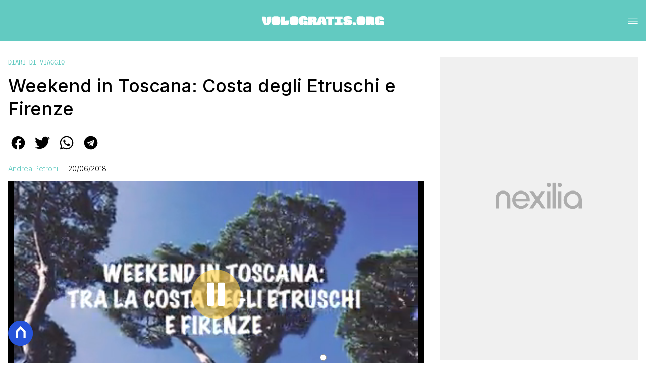

--- FILE ---
content_type: text/html
request_url: https://www.vologratis.org/weekend-toscana-costa-etruschi-firenze-diario-viaggio/
body_size: 39889
content:
<!DOCTYPE html><html lang="it"> <head><meta charset="utf-8"><meta name="viewport" content="width=device-width, initial-scale=1"><script>(function(){const isLogged = false;
const subscriptionPlan = null;

  window.astroproxy = {
    isLogged: isLogged,
    subscriptionPlan: subscriptionPlan,
  };

  window.loadLibraryScript = (function () {
    const cbs = {};
    const alreadyLoaded = [];

    const loadLibrary = (libraryUrl) => {
      const script = document.createElement('script');
      script.src = libraryUrl;
      script.defer = true;
      script.onload = () => {
        alreadyLoaded.push(libraryUrl);

        cbs[libraryUrl].forEach((cb) => {
          if (typeof cb === 'function') cb();
        });
      };
      document.body.appendChild(script);
    };

    return (libraryUrl, cb = () => {}) => {
      if (alreadyLoaded.includes(libraryUrl)) {
        cb();
        return;
      }

      if (!cbs.hasOwnProperty(libraryUrl)) {
        cbs[libraryUrl] = [];
        cbs[libraryUrl].push(cb);
        loadLibrary(libraryUrl);
      } else {
        cbs[libraryUrl].push(cb);
      }
    };
  })();
})();</script>  <link href="https://static.nexilia.it/static-metadata/vologratis/cmp-pay.css" rel="stylesheet preload" as="style"> <script src="https://static.nexilia.it/static-metadata/vologratis/cmp-pay.js"></script>    <script src="https://fms.360yield.com/ow/bundles/live/vologratis.org/general.js" async></script>    <link href="https://fonts.googleapis.com/css2?family=Roboto:wght@100;200;300;400;500;600;700;800;900&display=swap" rel="stylesheet preload" as="style"> <link href="https://fonts.googleapis.com/css2?family=Inter:wght@100;200;300;400;500;600;700;800;900&display=swap" rel="stylesheet preload" as="style"> <link href="https://fonts.googleapis.com/css2?family=IBM+Plex+Mono:ital:wght@100;200;300;400;500;600;700;800;900&display=swap" rel="stylesheet preload" as="style"> <link rel="stylesheet preload" as="style" href="/public/vologratis/vologratis.css?ver=1.0.2">  <link rel="shortcut icon" href="/public/vologratis/favicon.ico">  <script>(function(){const containerId = "oOSJ3tsL";

    var _mtm = (window._mtm = window._mtm || []);
    _mtm.push({ 'mtm.startTime': new Date().getTime(), event: 'mtm.Start' });
    (function () {
      var d = document,
        g = d.createElement('script'),
        s = d.getElementsByTagName('script')[0];
      g.async = true;
      g.src = 'https://tagmanager.elikona.it/js/container_' + containerId + '.js';
      s.parentNode.insertBefore(g, s);
    })();
  })();</script>  <meta name="google-site-verification" content="mpO5MEI5LcNDPIwR72Of4myMAVyRyA-GEtp1RJDTpUU">  <script class="_iub_cs_activate" type="text/plain">(function(){const gtmCode = "GTM-NGNDTBC";

  (function (w, d, s, l, i) {
    w[l] = w[l] || [];
    w[l].push({ 'gtm.start': new Date().getTime(), event: 'gtm.js' });
    var f = d.getElementsByTagName(s)[0],
      j = d.createElement(s),
      dl = l != 'dataLayer' ? '&l=' + l : '';
    j.async = true;
    j.src = 'https://www.googletagmanager.com/gtm.js?id=' + i + dl;
    f.parentNode.insertBefore(j, f);
  })(window, document, 'script', 'dataLayer', gtmCode);
})();</script> <script type="text/javascript">
  window.googletag = window.googletag || { cmd: [] };
</script>   <script type="text/javascript">(function(){const enablePushdown = true;

      if (enablePushdown) {
        if (typeof window.adk_slot_on_demand !== 'undefined') {
          window.adk_slot_on_demand = 'adk_pushdown';
        } else {
          window.addEventListener('adkInteractionsEvents', (event) => {
            if (event && event.detail.adkOnDemandPromisesCreated) {
              window.adk_slot_on_demand = 'adk_pushdown';
            }
          });
        }
      }

      window._iubendaEvents.on('onReady', function () {
        const adkaoraScript = document.createElement('script');
        adkaoraScript.type = 'text/javascript';
        adkaoraScript.defer = true;
        adkaoraScript.src = 'https://cdn.adkaora.space/mosaico/generic/prod/adk-init.js';

        // add attribute data-version with value v3
        adkaoraScript.setAttribute('data-version', 'v3');
        document.head.appendChild(adkaoraScript);
      });
    })();</script>   <meta name="robots" content="index, follow, max-image-preview:large, max-snippet:-1, max-video-preview:-1"/><title>Weekend in Toscana: Costa degli Etruschi e Firenze | VoloGratis.org</title><meta name="description" content="Il racconto dettagliato e con tante foto del nostro weekend &quot;open air&quot; in Toscana tra la Costa degli Etruschi e Firenze."/><link rel="canonical" href="https://www.vologratis.org/weekend-toscana-costa-etruschi-firenze-diario-viaggio/"/><meta property="og:locale" content="it_IT"/><meta property="og:type" content="article"/><meta property="og:title" content="Weekend in Toscana: Costa degli Etruschi e Firenze | VoloGratis.org"/><meta property="og:description" content="Il racconto dettagliato e con tante foto del nostro weekend &quot;open air&quot; in Toscana tra la Costa degli Etruschi e Firenze."/><meta property="og:url" content="https://www.vologratis.org/weekend-toscana-costa-etruschi-firenze-diario-viaggio/"/><meta property="og:site_name" content="VoloGratis"/><meta property="article:publisher" content="https://www.facebook.com/vologratis.org/"/><meta property="article:published_time" content="2018-06-20T14:12:36"/><meta property="article:modified_time" content="2018-06-20T14:12:36"/><meta property="og:image" content="https://static.nexilia.it/vologratis/2018/06/weekend-toscana-costa-etruschi-firenze.jpg"/><meta property="og:image:width" content="1000"/><meta property="og:image:height" content="563"/><meta property="og:image:type" content="image/jpeg"/><meta name="author" content="Andrea Petroni"/><meta name="twitter:card" content="summary_large_image"/><meta name="twitter:creator" content=""/><meta name="twitter:site" content="VoloGratis"/><link rel="alternate" type="application/rss+xml" title="Weekend in Toscana: Costa degli Etruschi e Firenze | VoloGratis.org | Feed" href="https://www.vologratis.org/weekend-toscana-costa-etruschi-firenze-diario-viaggio/feed/"/><script type="application/ld+json">[{"@context":"https://schema.org","@graph":[{"@type":"Article","@id":"https://www.vologratis.org/weekend-toscana-costa-etruschi-firenze-diario-viaggio/#article","isPartOf":{"@id":"https://www.vologratis.org/weekend-toscana-costa-etruschi-firenze-diario-viaggio/"},"author":{"name":"Andrea Petroni","@id":"https://www.vologratis.org/#/schema/person/66c6b60f6d1c9ed0b3e2c3c9e94f5eb2"},"headline":"Weekend in Toscana: Costa degli Etruschi e Firenze","datePublished":"2018-06-20T14:12:36+00:00","dateModified":"2018-06-20T14:12:36+00:00","mainEntityOfPage":{"@id":"https://www.vologratis.org/weekend-toscana-costa-etruschi-firenze-diario-viaggio/"},"wordCount":2600,"commentCount":0,"publisher":{"@id":"https://www.vologratis.org/#organization"},"image":{"@id":"https://www.vologratis.org/weekend-toscana-costa-etruschi-firenze-diario-viaggio/#primaryimage"},"thumbnailUrl":"https://static.nexilia.it/vologratis/2018/06/weekend-toscana-costa-etruschi-firenze.jpg","keywords":["viaggiare in italia"],"articleSection":["Diari di viaggio","I nostri viaggi"],"inLanguage":"it-IT","potentialAction":[{"@type":"CommentAction","name":"Comment","target":["https://www.vologratis.org/weekend-toscana-costa-etruschi-firenze-diario-viaggio/#respond"]}]},{"@type":"WebPage","@id":"https://www.vologratis.org/weekend-toscana-costa-etruschi-firenze-diario-viaggio/","url":"https://www.vologratis.org/weekend-toscana-costa-etruschi-firenze-diario-viaggio/","name":"Weekend in Toscana: Costa degli Etruschi e Firenze | VoloGratis.org","isPartOf":{"@id":"https://www.vologratis.org/#website"},"primaryImageOfPage":{"@id":"https://www.vologratis.org/weekend-toscana-costa-etruschi-firenze-diario-viaggio/#primaryimage"},"image":{"@id":"https://www.vologratis.org/weekend-toscana-costa-etruschi-firenze-diario-viaggio/#primaryimage"},"thumbnailUrl":"https://static.nexilia.it/vologratis/2018/06/weekend-toscana-costa-etruschi-firenze.jpg","datePublished":"2018-06-20T14:12:36+00:00","dateModified":"2018-06-20T14:12:36+00:00","description":"Il racconto dettagliato e con tante foto del nostro weekend \"open air\" in Toscana tra la Costa degli Etruschi e Firenze.","breadcrumb":{"@id":"https://www.vologratis.org/weekend-toscana-costa-etruschi-firenze-diario-viaggio/#breadcrumb"},"inLanguage":"it-IT","potentialAction":[{"@type":"ReadAction","target":["https://www.vologratis.org/weekend-toscana-costa-etruschi-firenze-diario-viaggio/"]}]},{"@type":"ImageObject","inLanguage":"it-IT","@id":"https://www.vologratis.org/weekend-toscana-costa-etruschi-firenze-diario-viaggio/#primaryimage","url":"https://static.nexilia.it/vologratis/2018/06/weekend-toscana-costa-etruschi-firenze.jpg","contentUrl":"https://static.nexilia.it/vologratis/2018/06/weekend-toscana-costa-etruschi-firenze.jpg","width":1000,"height":563,"caption":"weeekend toscana costa etruschi"},{"@type":"BreadcrumbList","@id":"https://www.vologratis.org/weekend-toscana-costa-etruschi-firenze-diario-viaggio/#breadcrumb","itemListElement":[{"@type":"ListItem","position":1,"name":"Home","item":"https://www.vologratis.org/"},{"@type":"ListItem","position":2,"name":"I nostri viaggi","item":"https://www.vologratis.org/nostri-viaggi/"},{"@type":"ListItem","position":3,"name":"Diari di viaggio","item":"https://www.vologratis.org/nostri-viaggi/diari-di-viaggio/"},{"@type":"ListItem","position":4,"name":"Weekend in Toscana: Costa degli Etruschi e Firenze"}]},{"@type":"WebSite","@id":"https://www.vologratis.org/#website","url":"https://www.vologratis.org/","name":"vologratis.org","description":"Il blog per viaggiare low cost","publisher":{"@id":"https://www.vologratis.org/#organization"},"potentialAction":[{"@type":"SearchAction","target":{"@type":"EntryPoint","urlTemplate":"https://www.vologratis.org/?s={search_term_string}"},"query-input":{"@type":"PropertyValueSpecification","valueRequired":true,"valueName":"search_term_string"}}],"inLanguage":"it-IT"},{"@type":"Organization","@id":"https://www.vologratis.org/#organization","name":"VoloGratis.org","url":"https://www.vologratis.org/","logo":{"@type":"ImageObject","inLanguage":"it-IT","@id":"https://www.vologratis.org/#/schema/logo/image/","url":"https://static.nexilia.it/vologratis/2021/03/1200_728VOLOGRATIS.jpg","contentUrl":"https://static.nexilia.it/vologratis/2021/03/1200_728VOLOGRATIS.jpg","width":1200,"height":728,"caption":"VoloGratis.org"},"image":{"@id":"https://www.vologratis.org/#/schema/logo/image/"},"sameAs":["http://www.facebook.com/vologratis.org","https://x.com/vologratis","http://www.instagram.com/vologratis","https://www.linkedin.com/in/andreapetroni","http://www.pinterest.com/vologratis/","http://www.youtube.com/vologratis"]},{"@type":"Person","@id":"https://www.vologratis.org/#/schema/person/66c6b60f6d1c9ed0b3e2c3c9e94f5eb2","name":"Andrea Petroni","image":{"@type":"ImageObject","inLanguage":"it-IT","@id":"https://www.vologratis.org/#/schema/person/image/","url":"https://secure.gravatar.com/avatar/224ea79d9b97e292a90a06d873246b52?s=96&d=mm&r=g","contentUrl":"https://secure.gravatar.com/avatar/224ea79d9b97e292a90a06d873246b52?s=96&d=mm&r=g","caption":"Andrea Petroni"},"description":"Ciao, sono Andrea! Un giorno di novembre del 2009, per puro gioco, ho aperto il mio blog di viaggi VoloGratis.org, e da lì è cominciata un’avventura che non mi sarei mai aspettato: diventare uno dei travel blogger più seguiti in Italia. Viaggiare è la mia più grande passione: mi piace scoprire posti nuovi, immergermi in culture diverse e assaporare ogni angolo del mondo, specialmente quando lo faccio con la mia famiglia. Ogni viaggio con Valentina (mia moglie), Nicholas e Victoria (i nostri figli) diventa un’occasione per condividere emozioni indimenticabili. Che si tratti di esplorare piccoli borghi nascosti o di vivere esperienze in luoghi lontani, per me viaggiare è molto più che vedere posti nuovi: è crescere, imparare e tornare a casa con il cuore pieno di ricordi. Cerco sempre mete un po’ fuori dalle rotte turistiche, dove si trovano le storie più autentiche e le persone più genuine. E sì, odio fare la valigia, e gli hotel con i bagni in comune sono decisamente fuori dalle mie preferenze! Nel corso degli anni, ho avuto la fortuna di raccontare la mia passione per i viaggi non solo attraverso il blog, ma anche in radio, in TV e, soprattutto, nei miei libri. Nel 2017 è uscito il mio primo libro, \"Professione Travel Blogger\", una guida per chi sogna di trasformare la propria passione per i viaggi in una professione, arrivato alla sua terza edizione nel 2022 con il titolo \"Professione Travel Blogger e Travel Influencer\". Poi, nel 2020 ho curato \"In viaggio tra i borghi d’Italia\", un vero omaggio alla bellezza nascosta dei piccoli borghi italiani, e nel 2021 ho pubblicato \"Passeggiate romane\", un viaggio nei luoghi più segreti e curiosi della Capitale, con la preziosa prefazione di Lillo. Sono anche il co-founder di Traveltag, il primo tour operator di viaggi di gruppo esperienziali con una mission editoriale, in cui proponiamo viaggi unici e irripetibili. Ti aspetto anche su Instagram, su TikTok e su YouTube, mi trovi ovunque come @vologratis.","sameAs":["https://www.vologratis.org","https://www.facebook.com/andreapetroni77/","https://www.instagram.com/vologratis/","https://www.linkedin.com/in/andreapetroni/","https://www.pinterest.it/vologratis","https://x.com/vologratis"],"url":"https://www.vologratis.org/author/andrea-petroni/"}]},{"@context":"https://schema.org","@graph":[{"@type":"SiteNavigationElement","@id":"https://www.vologratis.org/#Principale","name":"Idee Viaggio","url":"https://www.vologratis.org/idee-viaggio/"},{"@type":"SiteNavigationElement","@id":"https://www.vologratis.org/#Principale","name":"Guide","url":"https://www.vologratis.org/guide/"},{"@type":"SiteNavigationElement","@id":"https://www.vologratis.org/#Principale","name":"Destinazioni","url":"https://www.vologratis.org/destinazioni/"},{"@type":"SiteNavigationElement","@id":"https://www.vologratis.org/#Principale","name":"Concorsi","url":"https://www.vologratis.org/concorsi/"},{"@type":"SiteNavigationElement","@id":"https://www.vologratis.org/#Principale","name":"I Nostri Viaggi","url":"https://www.vologratis.org/nostri-viaggi/"},{"@type":"SiteNavigationElement","@id":"https://www.vologratis.org/#Principale","name":"Video","url":"https://www.vologratis.org/video/"}]}]</script><style>.paywall[data-astro-cid-fvr4rwam]{margin:16px auto}.paywall[data-astro-cid-fvr4rwam] div[data-astro-cid-fvr4rwam]{background-color:#fff;padding:2rem 24px;border-radius:10px;box-shadow:0 0 0 2px #2956f8;max-width:600px;text-align:center;font-family:system-ui,sans-serif;margin:0 auto}.paywall[data-astro-cid-fvr4rwam] div[data-astro-cid-fvr4rwam] img[data-astro-cid-fvr4rwam]{height:42px;margin:0 auto 2rem;object-fit:contain}.paywall[data-astro-cid-fvr4rwam] div[data-astro-cid-fvr4rwam] p[data-astro-cid-fvr4rwam]{font-size:1.1rem;color:#212121;margin-bottom:2rem;line-height:30px}.paywall[data-astro-cid-fvr4rwam] div[data-astro-cid-fvr4rwam] a[data-astro-cid-fvr4rwam].btn-discover{background-color:#2956f8;color:#fff;padding:1rem 2.5rem;border-radius:8px;font-size:1rem;font-weight:600;text-decoration:none;display:inline-block}.paywall[data-astro-cid-fvr4rwam] div[data-astro-cid-fvr4rwam] a[data-astro-cid-fvr4rwam].btn-discover:hover{filter:brightness(1.1);color:#fff!important;transition:filter .2s ease}.login[data-astro-cid-fvr4rwam]{margin-top:1rem;font-size:.9rem;color:#666}.login[data-astro-cid-fvr4rwam] a[data-astro-cid-fvr4rwam]{color:#2956f8;text-decoration:none;font-size:14px}.login[data-astro-cid-fvr4rwam] a[data-astro-cid-fvr4rwam]:hover{text-decoration:underline}
@media only screen and (max-width: 970px){#gmpSkinMobileSpacer[data-astro-cid-fespel5g]{min-height:100px}}
</style>
<link rel="stylesheet" href="/_astro/index.DcFp3fX0.css">
<style>.btn-nexilia-club[data-astro-cid-vnzbdwqw]{margin:16px;z-index:1000;width:50px;height:50px;border-radius:50%;box-shadow:0 2px 5px #0000001a;display:flex;align-items:center;justify-content:center}.btn-nexilia-club[data-astro-cid-vnzbdwqw] img[data-astro-cid-vnzbdwqw]{width:50px;height:50px}
._2EYYE{color:#19181f;display:flex;flex-direction:column;align-items:center}._3x3X6{width:100%;height:100%;display:flex;align-items:center;border-radius:.5rem;box-shadow:0 5px 15px #0000001a}._1gKL9{height:100%;width:50%;padding:5% 0;display:flex;justify-content:center;align-items:center;text-transform:uppercase;transition:background-color .3s ease-out}._28NA5:hover{background-color:#efefef}._wMDGK{position:relative;width:100%;height:100%;text-align:center}._1gKL9:first-child{border-right:.01rem solid #efefef;border-top-left-radius:.5rem;border-bottom-left-radius:.5rem}._1gKL9:last-child{border-top-right-radius:.5rem;border-bottom-right-radius:.5rem}._wMDGK p{font-weight:700;font-size:1.5rem;z-index:100}._wMDGK span{font-size:2.25rem;z-index:100}._1gKL9:hover{cursor:pointer}._1xGEd{color:#19181f;display:flex;flex-direction:column;align-items:center}._3gEzx{width:100%;margin-bottom:1rem;border-radius:.5rem;box-shadow:0 5px 15px #0000001a;position:relative;transition:background-color .3s ease-out}._cCkxB:hover{background-color:#efefef!important}._3gEzx:hover{cursor:pointer}._is6ww{width:0;left:0;margin:0;height:100%;border-top-left-radius:.5rem;border-bottom-left-radius:.5rem;text-align:left}._is6ww p{margin:0;padding:1rem;font-weight:700}._3gEzx span{position:absolute;right:1rem;top:25%;font-size:1.2rem}
</style>
<link rel="stylesheet" href="/_astro/index.D7bnW31z.css">
<style>:root{--swiper-navigation-size: 44px}.swiper-button-prev,.swiper-button-next{position:absolute;top:var(--swiper-navigation-top-offset, 50%);width:calc(var(--swiper-navigation-size) / 44 * 27);height:var(--swiper-navigation-size);margin-top:calc(0px - (var(--swiper-navigation-size) / 2));z-index:10;cursor:pointer;display:flex;align-items:center;justify-content:center;color:var(--swiper-navigation-color, var(--swiper-theme-color))}.swiper-button-prev.swiper-button-disabled,.swiper-button-next.swiper-button-disabled{opacity:.35;cursor:auto;pointer-events:none}.swiper-button-prev.swiper-button-hidden,.swiper-button-next.swiper-button-hidden{opacity:0;cursor:auto;pointer-events:none}.swiper-navigation-disabled .swiper-button-prev,.swiper-navigation-disabled .swiper-button-next{display:none!important}.swiper-button-prev svg,.swiper-button-next svg{width:100%;height:100%;object-fit:contain;transform-origin:center}.swiper-rtl .swiper-button-prev svg,.swiper-rtl .swiper-button-next svg{transform:rotate(180deg)}.swiper-button-prev,.swiper-rtl .swiper-button-next{left:var(--swiper-navigation-sides-offset, 10px);right:auto}.swiper-button-lock{display:none}.swiper-button-prev:after,.swiper-button-next:after{font-family:swiper-icons;font-size:var(--swiper-navigation-size);text-transform:none!important;letter-spacing:0;font-variant:initial;line-height:1}.swiper-button-prev:after,.swiper-rtl .swiper-button-next:after{content:"prev"}.swiper-button-next,.swiper-rtl .swiper-button-prev{right:var(--swiper-navigation-sides-offset, 10px);left:auto}.swiper-button-next:after,.swiper-rtl .swiper-button-prev:after{content:"next"}
</style></head> <body class="article-page diari-di-viaggio-page"> <div id="gmpSkinMobileSpacer"></div> <script>
  // eslint-disable-next-line no-unused-vars
  function handleClick() {
    document.body.classList.toggle('nexilia-no-scroll');
    const menuButton = document.getElementById('menu-hamburger');
    menuButton.classList.toggle('active');
  }
</script> <header class="">  <a class="header-logo" href="/"> <img alt="logo" src="https://static.nexilia.it/vologratis/2024/10/vologratis_logo.svg"> </a> <button onclick="handleClick()" class="btn-icon btn-burger" id="menu-hamburger"> <svg xmlns="http://www.w3.org/2000/svg" width="26" height="14" viewBox="0 0 26 14" fill="none"> <path d="M1 1H25" stroke="white" stroke-width="1.5" stroke-linecap="round"></path> <path d="M1 7H25" stroke="white" stroke-width="1.5" stroke-linecap="round"></path> <path d="M1 13H25" stroke="white" stroke-width="1.5" stroke-linecap="round"></path> </svg> </button> <div class="menu-container">  <nav id="wordpress-primary-menu" class="primary nav-inline"> <div class="menu-principale-container"> <ul id="menuList" class="menu_top"> <li> <a href="/idee-viaggio/" target="_self">Idee Viaggio</a> </li><li> <a href="/guide/" target="_self">Guide</a> </li><li> <a href="/destinazioni/" target="_self">Destinazioni</a> </li><li> <a href="/concorsi/" target="_self">Concorsi</a> </li><li> <a href="/nostri-viaggi/" target="_self">I Nostri Viaggi</a> </li><li> <a href="/video/" target="_self">Video</a> </li> </ul> </div> </nav> </div> <div class="menu-container menu-secondary-container"> <nav id="wordpress-primary-menu" class="primary nav-inline"> <div class="menu-principale-container"> <ul id="menuList" class="menu_top">  </ul> </div> </nav> </div>   </header>  <main class="article-page diari-di-viaggio-page">   <article data-template="2" data-subscription="free"> <section class="block-category"><h2 class="lbl-category"><a href="/nostri-viaggi/diari-di-viaggio/">Diari di viaggio</a></h2></section><section class="block-title"><h1>Weekend in Toscana: Costa degli Etruschi e Firenze</h1></section><section class="block-share"> <div class="share-component desktop-only"> <h3>Condividi:</h3> <div class="facebook"> <a href="https://www.facebook.com/sharer.php?u=https%3A%2F%2Fwww.vologratis.org%2Fweekend-toscana-costa-etruschi-firenze-diario-viaggio%2F" target="_blank" rel="noreferrer" title="facebook"> <svg
    xmlns="http://www.w3.org/2000/svg"
    width="800px"
    height="800px"
    viewBox="0 0 24 24"
    fill="none"
>
    <path
        d="M20 12.05C19.9813 10.5255 19.5273 9.03809 18.6915 7.76295C17.8557 6.48781 16.673 5.47804 15.2826 4.85257C13.8921 4.2271 12.3519 4.01198 10.8433 4.23253C9.33473 4.45309 7.92057 5.10013 6.7674 6.09748C5.61422 7.09482 4.77005 8.40092 4.3343 9.86195C3.89856 11.323 3.88938 12.8781 4.30786 14.3442C4.72634 15.8103 5.55504 17.1262 6.69637 18.1371C7.83769 19.148 9.24412 19.8117 10.75 20.05V14.38H8.75001V12.05H10.75V10.28C10.7037 9.86846 10.7483 9.45175 10.8807 9.05931C11.0131 8.66687 11.23 8.30827 11.5161 8.00882C11.8022 7.70936 12.1505 7.47635 12.5365 7.32624C12.9225 7.17612 13.3368 7.11255 13.75 7.14003C14.3498 7.14824 14.9482 7.20173 15.54 7.30003V9.30003H14.54C14.3676 9.27828 14.1924 9.29556 14.0276 9.35059C13.8627 9.40562 13.7123 9.49699 13.5875 9.61795C13.4627 9.73891 13.3667 9.88637 13.3066 10.0494C13.2464 10.2125 13.2237 10.387 13.24 10.56V12.07H15.46L15.1 14.4H13.25V20C15.1399 19.7011 16.8601 18.7347 18.0985 17.2761C19.3369 15.8175 20.0115 13.9634 20 12.05Z"
        fill="#1877F2"
    />
</svg> </a> </div><div class="twitter"> <a href="https://twitter.com/intent/tweet?url=https%3A%2F%2Fwww.vologratis.org%2Fweekend-toscana-costa-etruschi-firenze-diario-viaggio%2F&text=Weekend%20in%20Toscana%3A%20Costa%20degli%20Etruschi%20e%20Firenze" target="_blank" rel="noreferrer" title="twitter"> <svg
    xmlns="http://www.w3.org/2000/svg"
    fill="#1DA1F2"
    width="800px"
    height="800px"
    viewBox="-4 0 32 32"
    version="1.1"
>
    <path
        d="M24 8.531c-0.688 1-1.5 1.844-2.469 2.563 0.031 0.219 0.031 0.438 0.031 0.656 0 6.5-4.938 14-14 14-2.781 0-5.375-0.844-7.563-2.219 0.375 0.031 0.781 0.094 1.188 0.094 2.313 0 4.406-0.813 6.094-2.125-2.188-0.031-3.969-1.5-4.594-3.438 0.281 0.063 0.625 0.094 0.938 0.094 0.438 0 0.906-0.063 1.313-0.188-2.281-0.438-3.969-2.406-3.969-4.781v-0.063c0.688 0.344 1.406 0.563 2.219 0.594-1.313-0.906-2.188-2.406-2.188-4.094 0-0.906 0.25-1.75 0.656-2.5 2.438 2.969 6.063 4.969 10.156 5.156-0.063-0.344-0.125-0.75-0.125-1.125 0-2.719 2.188-4.938 4.906-4.938 1.438 0 2.719 0.625 3.625 1.594 1.125-0.219 2.156-0.656 3.094-1.219-0.344 1.156-1.125 2.156-2.125 2.75 1-0.125 1.906-0.406 2.813-0.813z" />
</svg> </a> </div><div class="whatsapp"> <a href="https://api.whatsapp.com/send?text=https%3A%2F%2Fwww.vologratis.org%2Fweekend-toscana-costa-etruschi-firenze-diario-viaggio%2F" target="_blank" rel="noreferrer" title="whatsapp"> <svg
xmlns="http://www.w3.org/2000/svg"
width="800px"
height="800px"
viewBox="0 0 24 24"
fill="none"
>
<path
  d="M17.6 6.31999C16.8669 5.58141 15.9943 4.99596 15.033 4.59767C14.0716 4.19938 13.0406 3.99622 12 3.99999C10.6089 4.00135 9.24248 4.36819 8.03771 5.06377C6.83294 5.75935 5.83208 6.75926 5.13534 7.96335C4.4386 9.16745 4.07046 10.5335 4.06776 11.9246C4.06507 13.3158 4.42793 14.6832 5.12 15.89L4 20L8.2 18.9C9.35975 19.5452 10.6629 19.8891 11.99 19.9C14.0997 19.9001 16.124 19.0668 17.6222 17.5816C19.1205 16.0965 19.9715 14.0796 19.99 11.97C19.983 10.9173 19.7682 9.87634 19.3581 8.9068C18.948 7.93725 18.3505 7.05819 17.6 6.31999ZM12 18.53C10.8177 18.5308 9.65701 18.213 8.64 17.61L8.4 17.46L5.91 18.12L6.57 15.69L6.41 15.44C5.55925 14.0667 5.24174 12.429 5.51762 10.8372C5.7935 9.24545 6.64361 7.81015 7.9069 6.80322C9.1702 5.79628 10.7589 5.28765 12.3721 5.37368C13.9853 5.4597 15.511 6.13441 16.66 7.26999C17.916 8.49818 18.635 10.1735 18.66 11.93C18.6442 13.6859 17.9355 15.3645 16.6882 16.6006C15.441 17.8366 13.756 18.5301 12 18.53ZM15.61 13.59C15.41 13.49 14.44 13.01 14.26 12.95C14.08 12.89 13.94 12.85 13.81 13.05C13.6144 13.3181 13.404 13.5751 13.18 13.82C13.07 13.96 12.95 13.97 12.75 13.82C11.6097 13.3694 10.6597 12.5394 10.06 11.47C9.85 11.12 10.26 11.14 10.64 10.39C10.6681 10.3359 10.6827 10.2759 10.6827 10.215C10.6827 10.1541 10.6681 10.0941 10.64 10.04C10.64 9.93999 10.19 8.95999 10.03 8.56999C9.87 8.17999 9.71 8.23999 9.58 8.22999H9.19C9.08895 8.23154 8.9894 8.25465 8.898 8.29776C8.8066 8.34087 8.72546 8.403 8.66 8.47999C8.43562 8.69817 8.26061 8.96191 8.14676 9.25343C8.03291 9.54495 7.98287 9.85749 8 10.17C8.0627 10.9181 8.34443 11.6311 8.81 12.22C9.6622 13.4958 10.8301 14.5293 12.2 15.22C12.9185 15.6394 13.7535 15.8148 14.58 15.72C14.8552 15.6654 15.1159 15.5535 15.345 15.3915C15.5742 15.2296 15.7667 15.0212 15.91 14.78C16.0428 14.4856 16.0846 14.1583 16.03 13.84C15.94 13.74 15.81 13.69 15.61 13.59Z"
  fill="#000000"
/>
</svg> </a> </div><div class="telegram"> <a href="https://t.me/share/url?url=https%3A%2F%2Fwww.vologratis.org%2Fweekend-toscana-costa-etruschi-firenze-diario-viaggio%2F&text=Weekend%20in%20Toscana%3A%20Costa%20degli%20Etruschi%20e%20Firenze" target="_blank" rel="noreferrer" title="telegram"> <svg
    xmlns="http://www.w3.org/2000/svg"
    width="800px"
    height="800px"
    viewBox="0 0 24 24"
    fill="none"
>
    <path
        d="M12 4C10.4178 4 8.87103 4.46919 7.55544 5.34824C6.23985 6.22729 5.21447 7.47672 4.60897 8.93853C4.00347 10.4003 3.84504 12.0089 4.15372 13.5607C4.4624 15.1126 5.22433 16.538 6.34315 17.6569C7.46197 18.7757 8.88743 19.5376 10.4393 19.8463C11.9911 20.155 13.5997 19.9965 15.0615 19.391C16.5233 18.7855 17.7727 17.7602 18.6518 16.4446C19.5308 15.129 20 13.5823 20 12C20 9.87827 19.1571 7.84344 17.6569 6.34315C16.1566 4.84285 14.1217 4 12 4ZM15.93 9.48L14.62 15.67C14.52 16.11 14.26 16.21 13.89 16.01L11.89 14.53L10.89 15.46C10.8429 15.5215 10.7824 15.5715 10.7131 15.6062C10.6438 15.6408 10.5675 15.6592 10.49 15.66L10.63 13.66L14.33 10.31C14.5 10.17 14.33 10.09 14.09 10.23L9.55 13.08L7.55 12.46C7.12 12.33 7.11 12.03 7.64 11.83L15.35 8.83C15.73 8.72 16.05 8.94 15.93 9.48Z"
        fill="#2AABEE"
    />
</svg> </a> </div> </div> <div style="display: grid; grid-template-columns: 1fr;" class="share-component mobile-only"> <button id="shareBtn"> <svg xmlns="http://www.w3.org/2000/svg" viewBox="0 0 50 50" enable-background="new 0 0 50 50"> <path d="M30.3 13.7L25 8.4l-5.3 5.3-1.4-1.4L25 5.6l6.7 6.7z"></path> <path d="M24 7h2v21h-2z"></path> <path d="M35 40H15c-1.7 0-3-1.3-3-3V19c0-1.7 1.3-3 3-3h7v2h-7c-.6 0-1 .4-1 1v18c0 .6.4 1 1 1h20c.6 0 1-.4 1-1V19c0-.6-.4-1-1-1h-7v-2h7c1.7 0 3 1.3 3 3v18c0 1.7-1.3 3-3 3z"></path> </svg> <span style="margin-left: 4px">Condividi</span> </button> <!-- <div id="customShareWrapper">
      <iframe
        id="shareOnFacebook"
        width="89"
        height="20"
        style="border:none;overflow:hidden"
        scrolling="no"
        frameborder="0"
        allowfullscreen="true"
        allow="autoplay; clipboard-write; encrypted-media; picture-in-picture; web-share"
      ></iframe>
    </div> --> <!-- <div>
      {
        socials.map((social) => {
          return (
            <div class={social.className}>
              <a
                href={social.href}
                target="_blank"
                rel="noreferrer"
                title={social.className}
              >
                <Fragment set:html={social.image} />
              </a>
            </div>
          );
        })
      }
    </div> --> </div> </section> <script>(function(){const title = "Weekend in Toscana: Costa degli Etruschi e Firenze";
const url = "/weekend-toscana-costa-etruschi-firenze-diario-viaggio/";

  const shareData = {
    url: url,
    title: title,
    text: title,
  };
  document.getElementById('shareBtn')?.addEventListener('click', async () => {
    if (navigator.canShare) {
      navigator.share(shareData);
    }
  });
})();</script><section class="block-infos"><h3><a href="/author/andrea-petroni/" style="margin-right:16px">Andrea Petroni</a> <!-- -->20/06/2018<!-- --> </h3></section><script>(function(){const libraryUrl = "https://medianexilia-meride-tv.akamaized.net/scripts/0.14.13beta/embed.js";
const embedID = "5551";

  const initEmbed = () => {
    if (typeof window.Meride !== 'undefined' && typeof window.Meride.initEmbed !== 'undefined') {
      try {
        window.Meride.initEmbed({ embedID });
      } catch (err) {
        console.error('Error loading Meride Embed: ', embedID, err.code, err.message);
      }
    }
  };

  window.loadLibraryScript(libraryUrl, initEmbed);
})();</script> <div class="meride-video-container" data-embed="5551" data-customer="nexilia" data-nfs="nexilia" data-width="800" data-height="450"></div> <section class="block-content"> <html><head></head><body><p>Di viaggi ne abbiamo fatti tanti e in molte parti del mondo, ma uno dei sogni di Valentina è sempre stato quello di trascorrere insieme a me un <strong>weekend in Toscana, in camping</strong>.<br>
Lei da piccola, insieme alla sua famiglia, ha trascorso in campeggio le estati più belle della sua vita, e da quando la conosco non fa&nbsp;altro che ripetermi “Andre, prima o poi ti ci porterò, devi provare anche tu il senso di libertà che si respira in camping”. Io lo ammetto, sono sempre stato restio a questo tipo di viaggio. Non sono tipo da tenda&nbsp;e&nbsp;da bagno in comune, nonostante io riesca ad adattarmi in qualsiasi situazione. Forse perché nella mia immaginazione c’è sempre stata l’idea di un campeggio selvaggio, privo di qualsiasi comodità e in condizioni igieniche non troppo esaltanti. Insomma per me il camping è sempre stato No!<br>
Però non si può sempre dire di no alla propria metà, e alla fine ho ceduto anche io, però a una condizione: no alla tenda e no al bagno in comune.<br>
Posso dirti subito una cosa? A me l’esperienza del camping e del village mi è piaciuta tantissimo, forse perché le strutture di <a href="https://humancompany.com/" target="_blank" rel="nofollow noopener noreferrer">Human Company</a> presso cui abbiamo soggiornato sono particolarmente belle, o forse perché ho trovato una splendida atmosfera, fatto sta che me ne sono innamorato e sono pronto a raccontarti tutto nel dettaglio in questo diario di viaggio.</p><div class="adv-inside-content"><div class="adk-slot" data-adv-size="336x280"><div id="adk_article-top"></div></div></div>
<h2>WEEKEND IN TOSCANA TRA LA COSTA DEGLI ETRUSCHI E FIRENZE</h2>
<h3>Weekend in Toscana: primo giorno</h3>
<p>La sveglia del mio iPhone suona alle 7:30 del mattino e stranamente trovo Valentina già sveglia e intenta a sistemare le ultime cose prima della partenza. Credimi, questa cosa non succede mai, lei è la donna “dell’ultimo minuto” e soprattutto quando deve prepararsi, scegliere il vestito, le scarpe e poi truccarsi, &nbsp;è di una lentezza a tratti snervante. L’idea del camping la esalta talmente tanto che non vede l’ora di arrivare a destinazione.<br>
Carichiamo i nostri bagagli a bordo della nostra automobile, facciamo salire il nostro bassethound Gastone, e alle 9 ci mettiamo in viaggio da Roma, destinazione San Vincenzo, in provincia di Livorno. Per questo nostro soggiorno abbiamo scelto una zona della Toscana in cui non eravamo mai stati, ossia la Costa degli Etruschi, e per finire un salto a Firenze che non guasta mai.<br>
Alle 11:30 arriviamo al <a href="http://humancompany.com/it/destinazioni/village/park-albatros-toscana-mare" target="_blank" rel="noopener noreferrer">Park Albatros Village</a>&nbsp;e non appena scendo dall’automobile mi ritrovo in un’atmosfera allegra e spensierata.<br>
La ragazza della reception ci consegna la chiave della nostra casa mobile&nbsp;e ci mostra sulla mappa la sua posizione. Rimango sbalordito, quello che viene mostrata sulla mappa non è un campeggio bensì una città: due piscine, tre lagune, due ristoranti à la carte, un ristorante/bar e buffet all you can eat, un supermercato, la lavanderia, sale giochi, mini club, una birreria, una gelateria, vari bar, un parco avventura, un campo da mini golf, addirittura un negozio che vende solo ed esclusivamente caramelle. Il tutto immerso in una pineta secolare Pazzesco!<br>
<img loading="lazy" decoding="async" class="aligncenter size-full wp-image-42470" src="http://www.vologratis.org/wp-content/uploads/2018/06/park-albatros-5.jpg?imwidth=828&amp;imdensity=1" alt="park albatros (5)" width="1000" height="667" srcset="https://static.nexilia.it/vologratis/2018/06/park-albatros-5.jpg 1000w, https://static.nexilia.it/vologratis/2018/06/park-albatros-5-300x200.jpg 300w, https://static.nexilia.it/vologratis/2018/06/park-albatros-5-768x512.jpg 768w" sizes="(max-width: 1000px) 100vw, 1000px"><br>
<img loading="lazy" decoding="async" class="aligncenter size-full wp-image-42455" src="http://www.vologratis.org/wp-content/uploads/2018/06/park-albatros.jpg?imwidth=828&amp;imdensity=1" alt="park albatros" width="1000" height="750" srcset="https://static.nexilia.it/vologratis/2018/06/park-albatros.jpg 1000w, https://static.nexilia.it/vologratis/2018/06/park-albatros-300x225.jpg 300w, https://static.nexilia.it/vologratis/2018/06/park-albatros-768x576.jpg 768w" sizes="(max-width: 1000px) 100vw, 1000px"><br>
La nostra casa mobile è&nbsp;la nuovissima Greeny, realizzata in materiali ecologici ed ecosostenibili come il legno e il sughero, composta da un salone con angolo cottura, una camera da letto con letto matrimoniale, una cameretta con tre letti singoli e due bagni – uno per ciascuna camera – e due terrazze. L’odore di legno pervade le stanze e ti mette subito a stretto contatto con la natura. Fuori c’è anche un barbecue a gas, perfetto per la classica grigliata.<br>
<img loading="lazy" decoding="async" class="aligncenter size-full wp-image-42452" src="http://www.vologratis.org/wp-content/uploads/2018/06/weekend-toscana-park-albatros-4.jpg?imwidth=828&amp;imdensity=1" alt="weekend toscana park albatros (4)" width="1000" height="667" srcset="https://static.nexilia.it/vologratis/2018/06/weekend-toscana-park-albatros-4.jpg 1000w, https://static.nexilia.it/vologratis/2018/06/weekend-toscana-park-albatros-4-300x200.jpg 300w, https://static.nexilia.it/vologratis/2018/06/weekend-toscana-park-albatros-4-768x512.jpg 768w" sizes="(max-width: 1000px) 100vw, 1000px"><br>
<img loading="lazy" decoding="async" class="aligncenter size-full wp-image-42449" src="http://www.vologratis.org/wp-content/uploads/2018/06/weekend-toscana-park-albatros.jpg?imwidth=828&amp;imdensity=1" alt="weekend toscana" width="1000" height="750" srcset="https://static.nexilia.it/vologratis/2018/06/weekend-toscana-park-albatros.jpg 1000w, https://static.nexilia.it/vologratis/2018/06/weekend-toscana-park-albatros-300x225.jpg 300w, https://static.nexilia.it/vologratis/2018/06/weekend-toscana-park-albatros-768x576.jpg 768w" sizes="(max-width: 1000px) 100vw, 1000px"><br>
<img loading="lazy" decoding="async" class="aligncenter size-full wp-image-42450" src="http://www.vologratis.org/wp-content/uploads/2018/06/weekend-toscana-park-albatros-2.jpg?imwidth=828&amp;imdensity=1" alt="weekend toscana park albatros (2)" width="1000" height="667" srcset="https://static.nexilia.it/vologratis/2018/06/weekend-toscana-park-albatros-2.jpg 1000w, https://static.nexilia.it/vologratis/2018/06/weekend-toscana-park-albatros-2-300x200.jpg 300w, https://static.nexilia.it/vologratis/2018/06/weekend-toscana-park-albatros-2-768x512.jpg 768w" sizes="(max-width: 1000px) 100vw, 1000px"></p><div class="adv-inside-content"><div id="teads-slot" class="teads-slot"></div></div>
<blockquote class="instagram-media" style="background: #FFF; border: 0; border-radius: 3px; box-shadow: 0 0 1px 0 rgba(0,0,0,0.5),0 1px 10px 0 rgba(0,0,0,0.15); margin: 1px; max-width: 658px; padding: 0; width: calc(100% - 2px);" data-instgrm-permalink="https://www.instagram.com/p/BkFL2-5HpMO/" data-instgrm-version="8">
<div style="padding: 8px;">
<div style="background: #F8F8F8; line-height: 0; margin-top: 40px; padding: 62.5% 0; text-align: center; width: 100%;"></div>
<p style="color: #c9c8cd; font-family: Arial,sans-serif; font-size: 14px; line-height: 17px; margin-bottom: 0; margin-top: 8px; overflow: hidden; padding: 8px 0 7px; text-align: center; text-overflow: ellipsis; white-space: nowrap;"><a style="color: #c9c8cd; font-family: Arial,sans-serif; font-size: 14px; font-style: normal; font-weight: normal; line-height: 17px; text-decoration: none;" href="https://www.instagram.com/p/BkFL2-5HpMO/" target="_blank" rel="noopener noreferrer">Un post condiviso da ANDREA PETRONI VoloGratis.org (@vologratis)</a> in data: <time style="font-family: Arial,sans-serif; font-size: 14px; line-height: 17px;" datetime="2018-06-16T09:46:16+00:00">Giu 16, 2018 at 2:46 PDT</time></p><div class="adv-inside-content"><div class="adk-slot" data-adv-size="336x280"><div id="adk_article-middle"></div></div></div>
</div>
</blockquote>
<p><script src="//www.instagram.com/embed.js" async="" defer="defer"></script><br>
<img loading="lazy" decoding="async" class="aligncenter size-full wp-image-42451" src="http://www.vologratis.org/wp-content/uploads/2018/06/weekend-toscana-park-albatros-3.jpg?imwidth=828&amp;imdensity=1" alt="weekend toscana park albatros (3)" width="1000" height="667" srcset="https://static.nexilia.it/vologratis/2018/06/weekend-toscana-park-albatros-3.jpg 1000w, https://static.nexilia.it/vologratis/2018/06/weekend-toscana-park-albatros-3-300x200.jpg 300w, https://static.nexilia.it/vologratis/2018/06/weekend-toscana-park-albatros-3-768x512.jpg 768w" sizes="(max-width: 1000px) 100vw, 1000px"></p>
<blockquote class="instagram-media" style="background: #FFF; border: 0; border-radius: 3px; box-shadow: 0 0 1px 0 rgba(0,0,0,0.5),0 1px 10px 0 rgba(0,0,0,0.15); margin: 1px; max-width: 658px; padding: 0; width: calc(100% - 2px);" data-instgrm-permalink="https://www.instagram.com/p/BkDZTQTH-sG/" data-instgrm-version="8">
<div style="padding: 8px;">
<div style="background: #F8F8F8; line-height: 0; margin-top: 40px; padding: 62.5% 0; text-align: center; width: 100%;"></div>
<p><a style="color: #c9c8cd; font-family: Arial,sans-serif; font-size: 14px; font-style: normal; font-weight: normal; line-height: 17px; text-decoration: none;" href="https://www.instagram.com/p/BkDZTQTH-sG/" target="_blank" rel="noopener noreferrer">Un post condiviso da ANDREA PETRONI VoloGratis.org (@vologratis)</a> in data: <time style="font-family: Arial,sans-serif; font-size: 14px; line-height: 17px;" datetime="2018-06-15T17:05:14+00:00">Giu 15, 2018 at 10:05 PDT</time>
</p></div>
</blockquote>
<p><script src="//www.instagram.com/embed.js" async="" defer="defer"></script><br>
Cambio subito idea sul camping, e mi adatto alla stragrande in questo luogo in cui si sente solo il cinguettio degli uccellini, il fruscio del vento e le risate composte dei bambini che giocano felici.<br>
Camping/Village 1 – Andrea 0. È proprio il caso di usare questa similitudine calcistica.<br>
Anche Gastone sembra apprezzare tutto, lo noto dal fatto che vorrebbe solo andare a spasso per annusare tutti i profumi della pineta.<br>
Scarichiamo i bagagli dalla macchina, li sistemiamo in casa e ce ne andiamo subito a pranzo. Scegliamo il Bistrot del Mare, d’altronde siamo sul mare e non possiamo non mangiare pesce.<br>
Prendiamo un antipasto misto composto da salmone affumicato, tartare di tonno e polpo con patate, che ci viene servito in maniera scenografica. Bello da guardare e buono da mangiare. Ultimamente nella cucina anche l’occhio vuole la sua parte. Ci portano anche una vellutata di patate con crostacei e una focaccia cotta al forno a legna.<br>
Io prendo poi i tagliolini allo scoglio e Vale un trancio di Palamita piastrato con verdurine miste. Come inizio non è affatto male.<br>
<img loading="lazy" decoding="async" class="aligncenter size-large wp-image-42453" src="http://www.vologratis.org/wp-content/uploads/2018/06/weekend-toscana-pranzo-pesce-1024x768.jpg?imwidth=828&amp;imdensity=1" alt="weekend toscana pranzo pesce" width="770" height="578" srcset="https://static.nexilia.it/vologratis/2018/06/weekend-toscana-pranzo-pesce-1024x768.jpg 1024w, https://static.nexilia.it/vologratis/2018/06/weekend-toscana-pranzo-pesce-300x225.jpg 300w, https://static.nexilia.it/vologratis/2018/06/weekend-toscana-pranzo-pesce-768x576.jpg 768w, https://static.nexilia.it/vologratis/2018/06/weekend-toscana-pranzo-pesce.jpg 1080w" sizes="(max-width: 770px) 100vw, 770px"><br>
<img loading="lazy" decoding="async" class="aligncenter size-large wp-image-42454" src="http://www.vologratis.org/wp-content/uploads/2018/06/weekend-toscana-pranzo-pesce-2-1024x768.jpg?imwidth=828&amp;imdensity=1" alt="weekend toscana pranzo pesce (2)" width="770" height="578" srcset="https://static.nexilia.it/vologratis/2018/06/weekend-toscana-pranzo-pesce-2-1024x768.jpg 1024w, https://static.nexilia.it/vologratis/2018/06/weekend-toscana-pranzo-pesce-2-300x225.jpg 300w, https://static.nexilia.it/vologratis/2018/06/weekend-toscana-pranzo-pesce-2-768x576.jpg 768w, https://static.nexilia.it/vologratis/2018/06/weekend-toscana-pranzo-pesce-2.jpg 1080w" sizes="(max-width: 770px) 100vw, 770px"><br>
Dopo il caffè ce ne torniamo nella nostra casetta Greeny, indossiamo il costume da bagno e ci rechiamo in piscina. Gastone lo lasciamo riposare in casa, il bassethound è un grande dormiglione.<br>
<img loading="lazy" decoding="async" class="aligncenter size-full wp-image-42456" src="http://www.vologratis.org/wp-content/uploads/2018/06/park-albatros-2.jpg?imwidth=828&amp;imdensity=1" alt="park albatros (2)" width="1000" height="750" srcset="https://static.nexilia.it/vologratis/2018/06/park-albatros-2.jpg 1000w, https://static.nexilia.it/vologratis/2018/06/park-albatros-2-300x225.jpg 300w, https://static.nexilia.it/vologratis/2018/06/park-albatros-2-768x576.jpg 768w" sizes="(max-width: 1000px) 100vw, 1000px"><br>
<img loading="lazy" decoding="async" class="aligncenter size-full wp-image-42457" src="http://www.vologratis.org/wp-content/uploads/2018/06/park-albatros-3.jpg?imwidth=828&amp;imdensity=1" alt="park albatros (3)" width="1000" height="562" srcset="https://static.nexilia.it/vologratis/2018/06/park-albatros-3.jpg 1000w, https://static.nexilia.it/vologratis/2018/06/park-albatros-3-300x169.jpg 300w, https://static.nexilia.it/vologratis/2018/06/park-albatros-3-768x432.jpg 768w, https://static.nexilia.it/vologratis/2018/06/park-albatros-3-629x354.jpg 629w, https://static.nexilia.it/vologratis/2018/06/park-albatros-3-608x342.jpg 608w" sizes="(max-width: 1000px) 100vw, 1000px"><br>
Passiamo qualche ora di puro relax sdraiati su uno dei lettini posti davanti alla laguna, facciamo un salto al supermercato, e prima di cena ci facciamo un aperitivo in piazza Italia, la piazza centrale del villaggio dove si trova anche l’Info Point.<br>
<img loading="lazy" decoding="async" class="aligncenter size-large wp-image-42458" src="http://www.vologratis.org/wp-content/uploads/2018/06/park-albatros-4-1024x683.jpg?imwidth=828&amp;imdensity=1" alt="park albatros (4)" width="770" height="514" srcset="https://static.nexilia.it/vologratis/2018/06/park-albatros-4-1024x683.jpg 1024w, https://static.nexilia.it/vologratis/2018/06/park-albatros-4-300x200.jpg 300w, https://static.nexilia.it/vologratis/2018/06/park-albatros-4-768x512.jpg 768w, https://static.nexilia.it/vologratis/2018/06/park-albatros-4.jpg 1080w" sizes="(max-width: 770px) 100vw, 770px"><br>
Si sta bene? No, di più!<br>
Rientriamo a casa e troviamo Gastone che dorme beato, ci facciamo una doccia e usciamo per cena, direzione “da Alfredo”, il ristorante specializzato in carne alla brace.<br>
Io mi prendo una bistecca alla fiorentina da 1 kg e Vale una tagliata di manzo. Io finisco con una tiramisù e Valentina con la frutta. D’altronde da una biologa nutrizionista non ci si può aspettare che mangi il dolce a fine pasto. Io ogni tanto uno sgarro me lo concedo.<br>
<img loading="lazy" decoding="async" class="aligncenter size-large wp-image-42459" src="http://www.vologratis.org/wp-content/uploads/2018/06/weekend-toscana-bistecca-fiorentina-1024x768.jpg?imwidth=828&amp;imdensity=1" alt="weekend toscana bistecca fiorentina" width="770" height="578" srcset="https://static.nexilia.it/vologratis/2018/06/weekend-toscana-bistecca-fiorentina-1024x768.jpg 1024w, https://static.nexilia.it/vologratis/2018/06/weekend-toscana-bistecca-fiorentina-300x225.jpg 300w, https://static.nexilia.it/vologratis/2018/06/weekend-toscana-bistecca-fiorentina-768x576.jpg 768w, https://static.nexilia.it/vologratis/2018/06/weekend-toscana-bistecca-fiorentina.jpg 1080w" sizes="(max-width: 770px) 100vw, 770px"><br>
Dopo cena assistiamo a un simpaticissimo spettacolo messo in scena dagli animatori e ci facciamo un giro per il villaggio. Il clima è perfetto per una bella passeggiata serale.<br>
Rientriamo a casa intorno all’una di notte soddisfatti di questa prima giornata al Park Albatros Village.</p>
<h3>Weekend in Toscana: secondo&nbsp;giorno</h3>
<p>In questo nostro secondo giorno lasciamo che siano gli uccellini della pineta a svegliarci piuttosto che la sveglia digitale dei nostri smartphone.<br>
<img loading="lazy" decoding="async" class="aligncenter size-full wp-image-42461" src="http://www.vologratis.org/wp-content/uploads/2018/06/park-albatros-toscana.jpg?imwidth=828&amp;imdensity=1" alt="park albatros toscana" width="1000" height="667" srcset="https://static.nexilia.it/vologratis/2018/06/park-albatros-toscana.jpg 1000w, https://static.nexilia.it/vologratis/2018/06/park-albatros-toscana-300x200.jpg 300w, https://static.nexilia.it/vologratis/2018/06/park-albatros-toscana-768x512.jpg 768w" sizes="(max-width: 1000px) 100vw, 1000px"><br>
Alle 9 andiamo a fare colazione al bistrot del mare in compagnia di Gastone che può entrare liberamente in tutte le aree del Park Albatros, tranne che nelle piscine (anche se in fondo all’ultima laguna c’è una zona dedicata ai cani), e poi ce ne andiamo al mare che raggiungiamo con una passeggiata di 5 minuti. Basta solo uscire dal Park Albatros, andare dritti e attraversare la strada per ritrovarsi nel bel mezzo del&nbsp;Parco Naturale Costiero di Rimigliano, che si estende nel territorio di San Vincenzo (provincia di Livorno).&nbsp;Ci accoglie prima una pineta, poi le dune su cui spuntano gigli di mare, papaveri delle spiagge e altre specie di piante, e poi un mare che nel 2017 ha ottenuto il riconoscimento Bandiera Blu. Un tratto di costa piuttosto “selvaggio” e proprio per questo motivo affascinante.<br>
<img loading="lazy" decoding="async" class="aligncenter size-full wp-image-42462" src="http://www.vologratis.org/wp-content/uploads/2018/06/parco-rimgilano.jpg?imwidth=828&amp;imdensity=1" alt="parco rimigliano" width="1000" height="667" srcset="https://static.nexilia.it/vologratis/2018/06/parco-rimgilano.jpg 1000w, https://static.nexilia.it/vologratis/2018/06/parco-rimgilano-300x200.jpg 300w, https://static.nexilia.it/vologratis/2018/06/parco-rimgilano-768x512.jpg 768w" sizes="(max-width: 1000px) 100vw, 1000px"><br>
<img loading="lazy" decoding="async" class="aligncenter size-full wp-image-42463" src="http://www.vologratis.org/wp-content/uploads/2018/06/parco-rimigliano-3.jpg?imwidth=828&amp;imdensity=1" alt="parco rimigliano (3)" width="1000" height="667" srcset="https://static.nexilia.it/vologratis/2018/06/parco-rimigliano-3.jpg 1000w, https://static.nexilia.it/vologratis/2018/06/parco-rimigliano-3-300x200.jpg 300w, https://static.nexilia.it/vologratis/2018/06/parco-rimigliano-3-768x512.jpg 768w" sizes="(max-width: 1000px) 100vw, 1000px"></p>
<blockquote class="instagram-media" style="background: #FFF; border: 0; border-radius: 3px; box-shadow: 0 0 1px 0 rgba(0,0,0,0.5),0 1px 10px 0 rgba(0,0,0,0.15); margin: 1px; max-width: 658px; padding: 0; width: calc(100% - 2px);" data-instgrm-permalink="https://www.instagram.com/p/BkNjWwln32o/" data-instgrm-version="8">
<div style="padding: 8px;">
<div style="background: #F8F8F8; line-height: 0; margin-top: 40px; padding: 62.5% 0; text-align: center; width: 100%;"></div>
<p><a style="color: #c9c8cd; font-family: Arial,sans-serif; font-size: 14px; font-style: normal; font-weight: normal; line-height: 17px; text-decoration: none;" href="https://www.instagram.com/p/BkNjWwln32o/" target="_blank" rel="noopener noreferrer">Un post condiviso da ANDREA PETRONI VoloGratis.org (@vologratis)</a> in data: <time style="font-family: Arial,sans-serif; font-size: 14px; line-height: 17px;" datetime="2018-06-19T15:45:30+00:00">Giu 19, 2018 at 8:45 PDT</time>
</p></div>
</blockquote>
<p><script src="//www.instagram.com/embed.js" async="" defer="defer"></script><br>
Ci rilassiamo per qualche ora cullati solo dallo sciabordio delle acque e per pranzo rientriamo al Park Albatros dove pranziamo nuovamente al Bistrot del Mare con un antipasto di baccalà mantecato su pappa al pomodoro di crostacei, spaghetti alle vongole con bottarga di tonno per me, mezze maniche con melanzane e pesce spada per Vale, poi una grigliata di pesce e una frittura di calamari, gamberi e verdure. Da leccarsi i baffi!<br>
<img loading="lazy" decoding="async" class="aligncenter size-full wp-image-42464" src="http://www.vologratis.org/wp-content/uploads/2018/06/park-albatros-bistrot-mare.jpg?imwidth=828&amp;imdensity=1" alt="park albatros bistrot mare" width="1000" height="667" srcset="https://static.nexilia.it/vologratis/2018/06/park-albatros-bistrot-mare.jpg 1000w, https://static.nexilia.it/vologratis/2018/06/park-albatros-bistrot-mare-300x200.jpg 300w, https://static.nexilia.it/vologratis/2018/06/park-albatros-bistrot-mare-768x512.jpg 768w" sizes="(max-width: 1000px) 100vw, 1000px"><br>
<img loading="lazy" decoding="async" class="aligncenter size-full wp-image-42465" src="http://www.vologratis.org/wp-content/uploads/2018/06/park-albatros-bistrot-mare-2.jpg?imwidth=828&amp;imdensity=1" alt="park albatros bistrot mare (2)" width="1000" height="667" srcset="https://static.nexilia.it/vologratis/2018/06/park-albatros-bistrot-mare-2.jpg 1000w, https://static.nexilia.it/vologratis/2018/06/park-albatros-bistrot-mare-2-300x200.jpg 300w, https://static.nexilia.it/vologratis/2018/06/park-albatros-bistrot-mare-2-768x512.jpg 768w" sizes="(max-width: 1000px) 100vw, 1000px"><br>
Insieme a Gastone ce ne andiamo nella zona delle piscine dedicata ai nostri amici a quattro zampe e troviamo un luogo pulitissimo con erba, ombrelloni e lettini. Gas fa subito la conoscenza di alcuni splendidi e dolcissimi cagnolini, poi si sdraia accanto a noi e cade in un sonno profondo.<br>
Dopo un aperitivo a Piazza Italia torniamo in casa per la doccia e poi, sempre con Gastone, ce ne andiamo a cena da Alfredo, dove io finalmente assaggio per la prima volta il cacciucco alla livornese, una specie di zuppa di pesce al pomodoro (occhio però a chiamarla zuppa) che richiede una cottura lenta, che viene poi adagiata su&nbsp;fette di pane abbrustolito e agliato. Per me una gran bella scoperta!<br>
<img loading="lazy" decoding="async" class="aligncenter size-full wp-image-42466" src="http://www.vologratis.org/wp-content/uploads/2018/06/cacciucco-livornese.jpg?imwidth=828&amp;imdensity=1" alt="cacciucco livornese" width="1000" height="667" srcset="https://static.nexilia.it/vologratis/2018/06/cacciucco-livornese.jpg 1000w, https://static.nexilia.it/vologratis/2018/06/cacciucco-livornese-300x200.jpg 300w, https://static.nexilia.it/vologratis/2018/06/cacciucco-livornese-768x512.jpg 768w" sizes="(max-width: 1000px) 100vw, 1000px"><br>
Assistiamo a un concerto di musica pop rock a Piazza Italia, poi a uno spettacolo all’arena della laguna, e poi ci facciamo una bella passeggiata per il Village&nbsp;gustandoci la nostra ultima serata all’Albatros.</p>
<h3>Weekend in Toscana: terzo giorno</h3>
<p>In serata ci trasferiremo al Camping in Town di Firenze ma prima ce ne andiamo a visitare le bellezze della Costa degli Etruschi, su consiglio dei preparatissimi ragazzi dell’Info Point. Peraltro organizzano per gli ospiti gite di un giorno a Roma, a Firenze e all’isola d’Elba.<br>
Iniziamo con la visita alla Tenuta di Vaira a Bolgheri, un’azienda agricola di proprietà di Vincenzo di Vaira che produce vino DOC e IGT.<br>
<img loading="lazy" decoding="async" class="aligncenter size-full wp-image-42467" src="http://www.vologratis.org/wp-content/uploads/2018/06/tenuta-di-vaira.jpg?imwidth=828&amp;imdensity=1" alt="tenuta di vaira" width="1000" height="667" srcset="https://static.nexilia.it/vologratis/2018/06/tenuta-di-vaira.jpg 1000w, https://static.nexilia.it/vologratis/2018/06/tenuta-di-vaira-300x200.jpg 300w, https://static.nexilia.it/vologratis/2018/06/tenuta-di-vaira-768x512.jpg 768w" sizes="(max-width: 1000px) 100vw, 1000px"><br>
Il microclima della zona intorno a Bolgheri, grazie alla vicinanza al mare e a una temperatura che d’inverno non scende mai sotto gli 8 gradi&nbsp;e che d’estate&nbsp;supera raramente i 30, permette di produrre vini di altissima qualità.<br>
La Tenuta Di Vaira si estende su un territorio di circa 15 ettari e tutto viene eseguito in maniera artigianale.<br>
Dopo aver visitato la vigna e la cantina, e aver seguito con attenzione la spiegazione della sommelier Chiara, arriva la parte più interessante: la degustazione.<br>
<img loading="lazy" decoding="async" class="aligncenter size-full wp-image-42468" src="http://www.vologratis.org/wp-content/uploads/2018/06/tenuta-di-vaira-2.jpg?imwidth=828&amp;imdensity=1" alt="tenuta di vaira (2)" width="1000" height="667" srcset="https://static.nexilia.it/vologratis/2018/06/tenuta-di-vaira-2.jpg 1000w, https://static.nexilia.it/vologratis/2018/06/tenuta-di-vaira-2-300x200.jpg 300w, https://static.nexilia.it/vologratis/2018/06/tenuta-di-vaira-2-768x512.jpg 768w" sizes="(max-width: 1000px) 100vw, 1000px"><br>
Chiara ci versa i loro cinque vini:</p>
<ul>
<li>Caccia al Palazzo Vermentino Bolgheri DOC</li>
<li>Caccia al Palazzo Rosato Bolgheri DOC</li>
<li>Caccia al Palazzo Rosso Bolgheri DOC</li>
<li>Le Ballerine Rosso Toscana IGT</li>
<li>Bolgherese Rosso Superiore DOC</li>
</ul>
<p>che accompagniamo a salumi, formaggi e pane con olio di loro produzione.<br>
<img loading="lazy" decoding="async" class="aligncenter size-full wp-image-42469" src="http://www.vologratis.org/wp-content/uploads/2018/06/tenuta-di-vaira-3.jpg?imwidth=828&amp;imdensity=1" alt="tenuta di vaira (3)" width="1000" height="667" srcset="https://static.nexilia.it/vologratis/2018/06/tenuta-di-vaira-3.jpg 1000w, https://static.nexilia.it/vologratis/2018/06/tenuta-di-vaira-3-300x200.jpg 300w, https://static.nexilia.it/vologratis/2018/06/tenuta-di-vaira-3-768x512.jpg 768w" sizes="(max-width: 1000px) 100vw, 1000px"><br>
La degustazione ci conduce in un viaggio sensoriale tra profumi e sapori della natura. Grazie all’ottima spiegazione di Chiara riusciamo anche a riconoscere le note fruttate e speziate dei vini.<br>
Nella zona di Bolgheri altre aziende vinicole producono vini d’eccellenza&nbsp;rinomati in tutto il mondo, come il Sassicaia, l’Ornellaia e il Bolgheri Superiore.<br>
Dalla tenuta di Vaira andiamo a Bolgheri,&nbsp;frazione del comune di Castagneto Carducci, tanto cara a Giosuè Carducci che la rese celebre nella poesia Davanti a San Guido <em>“I cipressi che a Bólgheri alti e schietti van da San Guido in duplice filar, quasi in corsa giganti giovinetti mi balzarono incontro e mi guardar…” .</em></p>
<blockquote class="instagram-media" style="background: #FFF; border: 0; border-radius: 3px; box-shadow: 0 0 1px 0 rgba(0,0,0,0.5),0 1px 10px 0 rgba(0,0,0,0.15); margin: 1px; max-width: 658px; padding: 0; width: calc(100% - 2px);" data-instgrm-permalink="https://www.instagram.com/p/BkIw1pQHdFZ/" data-instgrm-version="8">
<div style="padding: 8px;">
<div style="background: #F8F8F8; line-height: 0; margin-top: 40px; padding: 62.5% 0; text-align: center; width: 100%;"></div>
<p><a style="color: #c9c8cd; font-family: Arial,sans-serif; font-size: 14px; font-style: normal; font-weight: normal; line-height: 17px; text-decoration: none;" href="https://www.instagram.com/p/BkIw1pQHdFZ/" target="_blank" rel="noopener noreferrer">Un post condiviso da ANDREA PETRONI VoloGratis.org (@vologratis)</a> in data: <time style="font-family: Arial,sans-serif; font-size: 14px; line-height: 17px;" datetime="2018-06-17T19:07:07+00:00">Giu 17, 2018 at 12:07 PDT</time>
</p></div>
</blockquote>
<p><script src="//www.instagram.com/embed.js" async="" defer="defer"></script><br>
Bolgheri, da cui si accede passando sotto alla torre del castello su cui campeggia lo stemma della famiglia&nbsp;dei conti Della Gherardesca (proprio la famiglia del famoso Costantino, che io peraltro ho avuto modo di conoscere essendo stato varie volte suo ospite in radio), è un piccolissimo ma delizioso borgo dove il Carducci trascorse l’infanzia. Nella piazza si trova il monumento alla nonna del poeta, ma quello che tutto il mondo conosce è il Viale dei Cipressi che si estende per 5 km.<br>
<img loading="lazy" decoding="async" class="aligncenter size-full wp-image-42471" src="http://www.vologratis.org/wp-content/uploads/2018/06/weekend-toscana-bolgheri-2.jpg?imwidth=828&amp;imdensity=1" alt="weekend toscana bolgheri (2)" width="667" height="1000" srcset="https://static.nexilia.it/vologratis/2018/06/weekend-toscana-bolgheri-2.jpg 667w, https://static.nexilia.it/vologratis/2018/06/weekend-toscana-bolgheri-2-200x300.jpg 200w" sizes="(max-width: 667px) 100vw, 667px"><br>
<img loading="lazy" decoding="async" class="aligncenter size-full wp-image-42472" src="http://www.vologratis.org/wp-content/uploads/2018/06/weekend-toscana-bolgheri.jpg?imwidth=828&amp;imdensity=1" alt="weekend toscana bolgheri (3)" width="1000" height="667" srcset="https://static.nexilia.it/vologratis/2018/06/weekend-toscana-bolgheri.jpg 1000w, https://static.nexilia.it/vologratis/2018/06/weekend-toscana-bolgheri-300x200.jpg 300w, https://static.nexilia.it/vologratis/2018/06/weekend-toscana-bolgheri-768x512.jpg 768w" sizes="(max-width: 1000px) 100vw, 1000px"><br>
Da Bolgheri ce ne andiamo a Populonia dove dall’alto della torre del Castello ammiriamo un panorama mozzafiato sul Golfo di Baratti. Ci dicono che nelle giornate particolarmente limpide è possibile anche vedere la Corsica, oltre alle isole toscane.<br>
<img loading="lazy" decoding="async" class="aligncenter size-full wp-image-42473" src="http://www.vologratis.org/wp-content/uploads/2018/06/weekend.toscana-populonia.jpg?imwidth=828&amp;imdensity=1" alt="weekend toscana populonia" width="1000" height="667" srcset="https://static.nexilia.it/vologratis/2018/06/weekend.toscana-populonia.jpg 1000w, https://static.nexilia.it/vologratis/2018/06/weekend.toscana-populonia-300x200.jpg 300w, https://static.nexilia.it/vologratis/2018/06/weekend.toscana-populonia-768x512.jpg 768w" sizes="(max-width: 1000px) 100vw, 1000px"><br>
<img loading="lazy" decoding="async" class="aligncenter size-full wp-image-42474" src="http://www.vologratis.org/wp-content/uploads/2018/06/weekend.toscana-populonia-2.jpg?imwidth=828&amp;imdensity=1" alt="weekend toscana populonia (2)" width="1000" height="667" srcset="https://static.nexilia.it/vologratis/2018/06/weekend.toscana-populonia-2.jpg 1000w, https://static.nexilia.it/vologratis/2018/06/weekend.toscana-populonia-2-300x200.jpg 300w, https://static.nexilia.it/vologratis/2018/06/weekend.toscana-populonia-2-768x512.jpg 768w" sizes="(max-width: 1000px) 100vw, 1000px"><br>
<img loading="lazy" decoding="async" class="aligncenter size-full wp-image-42475" src="http://www.vologratis.org/wp-content/uploads/2018/06/weekend.toscana-populonia-3.jpg?imwidth=828&amp;imdensity=1" alt="weekend toscana populonia (3)" width="1000" height="667" srcset="https://static.nexilia.it/vologratis/2018/06/weekend.toscana-populonia-3.jpg 1000w, https://static.nexilia.it/vologratis/2018/06/weekend.toscana-populonia-3-300x200.jpg 300w, https://static.nexilia.it/vologratis/2018/06/weekend.toscana-populonia-3-768x512.jpg 768w" sizes="(max-width: 1000px) 100vw, 1000px"><br>
A Populonia ci sarebbe da visitare anche la necropoli etrusca ma purtroppo non abbiamo tempo, ma tanto ci torneremo presto perché vogliamo conoscere tutte le altre bellezze della Costa degli Etruschi.<br>
Ci prendiamo un caffè vista mare a Baratti e poi ci mettiamo in automobile per raggiungere Firenze.<br>
Alle 19 siamo nel capoluogo toscano e dopo pochi minuti dall’uscita autostradale di Firenze sud arriviamo al <a href="https://humancompany.com/it/destinazioni/camping-in-town/firenze-camping-in-town?/it/campeggio/camping-in-town/camping-firenze" target="_blank" rel="noopener noreferrer">Firenze Camping in Town</a>. Sarò sincero con te, dopo aver visto il Park Albatros non avevo grosse aspettative su un campeggio cittadino. Ero piuttosto scettico e non facevo altro che ripetere nella mia testa “ma tanto ci starò solo una notte”.<br>
Arrivato alla reception del Camping in Town mi sono dovuto subito ricredere. Mi sono ritrovato in una nuovissima struttura, curata nei minimi dettagli, con una bella piscina, una laguna con cascata, un bel ristorante/bar/birreria, un supermercato, una lavanderia e soprattutto dei graziosissimi bungalow, oltre alle piazzole per i camper e le tende.<br>
<img loading="lazy" decoding="async" class="aligncenter size-full wp-image-42478" src="http://www.vologratis.org/wp-content/uploads/2018/06/camping-in-town-firenze-4.jpg?imwidth=828&amp;imdensity=1" alt="camping in town firenze (4)" width="1000" height="667" srcset="https://static.nexilia.it/vologratis/2018/06/camping-in-town-firenze-4.jpg 1000w, https://static.nexilia.it/vologratis/2018/06/camping-in-town-firenze-4-300x200.jpg 300w, https://static.nexilia.it/vologratis/2018/06/camping-in-town-firenze-4-768x512.jpg 768w" sizes="(max-width: 1000px) 100vw, 1000px"><br>
<img loading="lazy" decoding="async" class="aligncenter size-large wp-image-42480" src="http://www.vologratis.org/wp-content/uploads/2018/06/camping-in-town-firenze-6-1024x684.jpg?imwidth=828&amp;imdensity=1" alt="camping in town firenze (6)" width="770" height="514" srcset="https://static.nexilia.it/vologratis/2018/06/camping-in-town-firenze-6-1024x684.jpg 1024w, https://static.nexilia.it/vologratis/2018/06/camping-in-town-firenze-6-300x200.jpg 300w, https://static.nexilia.it/vologratis/2018/06/camping-in-town-firenze-6-768x513.jpg 768w, https://static.nexilia.it/vologratis/2018/06/camping-in-town-firenze-6.jpg 1590w" sizes="(max-width: 770px) 100vw, 770px"><br>
<img loading="lazy" decoding="async" class="aligncenter size-large wp-image-42479" src="http://www.vologratis.org/wp-content/uploads/2018/06/camping-in-town-firenze-5-1024x683.jpg?imwidth=828&amp;imdensity=1" alt="camping in town firenze (5)" width="770" height="514" srcset="https://static.nexilia.it/vologratis/2018/06/camping-in-town-firenze-5-1024x683.jpg 1024w, https://static.nexilia.it/vologratis/2018/06/camping-in-town-firenze-5-300x200.jpg 300w, https://static.nexilia.it/vologratis/2018/06/camping-in-town-firenze-5-768x512.jpg 768w, https://static.nexilia.it/vologratis/2018/06/camping-in-town-firenze-5.jpg 1080w" sizes="(max-width: 770px) 100vw, 770px"><br>
<img loading="lazy" decoding="async" class="aligncenter size-full wp-image-42476" src="http://www.vologratis.org/wp-content/uploads/2018/06/camping-in-town-firenze-2.jpg?imwidth=828&amp;imdensity=1" alt="camping in town firenze (2)" width="1000" height="667" srcset="https://static.nexilia.it/vologratis/2018/06/camping-in-town-firenze-2.jpg 1000w, https://static.nexilia.it/vologratis/2018/06/camping-in-town-firenze-2-300x200.jpg 300w, https://static.nexilia.it/vologratis/2018/06/camping-in-town-firenze-2-768x512.jpg 768w" sizes="(max-width: 1000px) 100vw, 1000px"><br>
Ci assegnano un bungalow proprio di fronte alle rive del fiume Arno, che scorre lento mentre il sole tramonta davanti a nostri occhi. Un famigliola di paperelle nuota felice e noi ci concediamo una passeggiata lungo l’Arno insieme al nostro inseparabile amico Gastone. Pensa che camminando per 4 km lungo la pista ciclabile che costeggia il fiume si arriva a Ponte Vecchio.<br>
<img loading="lazy" decoding="async" class="aligncenter size-full wp-image-42482" src="http://www.vologratis.org/wp-content/uploads/2018/06/andrea-petroni-valentina-venanzi-firenze.jpg?imwidth=828&amp;imdensity=1" alt="andrea petroni valentina venanzi firenze" width="750" height="1000" srcset="https://static.nexilia.it/vologratis/2018/06/andrea-petroni-valentina-venanzi-firenze.jpg 750w, https://static.nexilia.it/vologratis/2018/06/andrea-petroni-valentina-venanzi-firenze-225x300.jpg 225w" sizes="(max-width: 750px) 100vw, 750px"><br>
Ceniamo all’aperto nella birreria Pedavana con un ottimo filetto di manzo per me e una tagliata per Valentina, seduti a un tavolo con vista sulle piscine. Anche gli interni del locale sono molto belli e moderni, e ci fanno venire in mente i locali alla moda newyorkesi che tanto ci piacciono.<br>
<img loading="lazy" decoding="async" class="aligncenter size-full wp-image-42477" src="http://www.vologratis.org/wp-content/uploads/2018/06/camping-in-town-firenze-3.jpg?imwidth=828&amp;imdensity=1" alt="camping in town firenze (3)" width="1000" height="667" srcset="https://static.nexilia.it/vologratis/2018/06/camping-in-town-firenze-3.jpg 1000w, https://static.nexilia.it/vologratis/2018/06/camping-in-town-firenze-3-300x200.jpg 300w, https://static.nexilia.it/vologratis/2018/06/camping-in-town-firenze-3-768x512.jpg 768w" sizes="(max-width: 1000px) 100vw, 1000px"><br>
Rientrato in camera e sdraiatomi sul letto rifletto sul fatto di quanto sia figo questo modo di soggiornare in città, lontano dal caos, immerso nel verde, in un’oasi di pace e con prezzi più bassi rispetto agli hotel. Terrò seriamente in considerazione i camping in town per i miei prossimi viaggi.</p>
<h3>Weekend in Toscana: quarto giorno</h3>
<p>Ci svegliamo malinconici, il nostro lungo<strong> weekend in Toscana tra la Costa degli Etruschi e Firenze</strong> sta volgendo al termine. Io che mi sono riappacificato con il mondo del camping e Vale felice di avermi introdotto in questo diverso modo di concepire la vacanza.<br>
Facciamo colazione al bar della birreria Pedavena, una passeggiata con Gastone sulle rive dell’Arno,<br>
<img loading="lazy" decoding="async" class="aligncenter size-full wp-image-42484" src="http://www.vologratis.org/wp-content/uploads/2018/06/passeggiata-arno-firenze.jpg?imwidth=828&amp;imdensity=1" alt="passeggiata arno firenze" width="1000" height="667" srcset="https://static.nexilia.it/vologratis/2018/06/passeggiata-arno-firenze.jpg 1000w, https://static.nexilia.it/vologratis/2018/06/passeggiata-arno-firenze-300x200.jpg 300w, https://static.nexilia.it/vologratis/2018/06/passeggiata-arno-firenze-768x512.jpg 768w" sizes="(max-width: 1000px) 100vw, 1000px"><br>
e alle 11 ce ne andiamo a fare un bel giro per il centro di quella che secondo noi è una delle città più belle del mondo. Non un semplice giro a piedi bensì a bordo di un’ape calessino. Siamo già stati varie volte a Firenze ma avendo poco tempo a disposizione abbiamo optato per un giro veloce con un mezzo di locomozione super figo. Si tratta comunque di una delle escursioni che si possono prenotare all’info point del Camping in Town.<br>
Sauro ci porta con la sua ape calessino prima a Piazzale Michelangelo dove ammiriamo un panorama mozzafiato su tutto il centro di Firenze, poi a Ponte Vecchio, passiamo di fronte alla Cattedrale di Santa Maria in Fiore con la cupola del Brunelleschi, a Piazza della Repubblica, a Santa Maria Novella, e su consiglio di Sauro facciamo una sosta all’antica&nbsp;Officina Profumo Farmaceutica di Santa Maria Novella dove da secoli e in un’ambiente particolarmente suggestivo si producono profumi, creme e integratori naturali, e pranziamo al Mercato Centrale con il lampredotto. Il lampredotto è&nbsp;un piatto tipico della cucina fiorentina, un panino farcito con uno dei quattro stomaci dei bovini. Detto così sembra disgustoso ma credimi, ha un sapore delicato, delizioso.<br>
Piccola nota sul Mercato Centrale di Firenze: è davvero bello e ricco di posticini interessanti in cui mangiare cibi di alta qualità a prezzi contenuti.<br>
<img loading="lazy" decoding="async" class="aligncenter size-full wp-image-42485" src="http://www.vologratis.org/wp-content/uploads/2018/06/firenze-dall-alto-piazzale-michelangelo.jpg?imwidth=828&amp;imdensity=1" alt="firenze dall alto piazzale michelangelo" width="1000" height="667" srcset="https://static.nexilia.it/vologratis/2018/06/firenze-dall-alto-piazzale-michelangelo.jpg 1000w, https://static.nexilia.it/vologratis/2018/06/firenze-dall-alto-piazzale-michelangelo-300x200.jpg 300w, https://static.nexilia.it/vologratis/2018/06/firenze-dall-alto-piazzale-michelangelo-768x512.jpg 768w" sizes="(max-width: 1000px) 100vw, 1000px"></p>
<blockquote class="instagram-media" style="background: #FFF; border: 0; border-radius: 3px; box-shadow: 0 0 1px 0 rgba(0,0,0,0.5),0 1px 10px 0 rgba(0,0,0,0.15); margin: 1px; max-width: 658px; padding: 0; width: calc(100% - 2px);" data-instgrm-permalink="https://www.instagram.com/p/BkLIQ76nMCH/" data-instgrm-version="8">
<div style="padding: 8px;">
<div style="background: #F8F8F8; line-height: 0; margin-top: 40px; padding: 62.5% 0; text-align: center; width: 100%;"></div>
<p><a style="color: #c9c8cd; font-family: Arial,sans-serif; font-size: 14px; font-style: normal; font-weight: normal; line-height: 17px; text-decoration: none;" href="https://www.instagram.com/p/BkLIQ76nMCH/" target="_blank" rel="noopener noreferrer">Un post condiviso da ANDREA PETRONI VoloGratis.org (@vologratis)</a> in data: <time style="font-family: Arial,sans-serif; font-size: 14px; line-height: 17px;" datetime="2018-06-18T17:10:18+00:00">Giu 18, 2018 at 10:10 PDT</time>
</p></div>
</blockquote>
<p><script src="//www.instagram.com/embed.js" async="" defer="defer"></script><br>
<img loading="lazy" decoding="async" class="aligncenter size-full wp-image-42486" src="http://www.vologratis.org/wp-content/uploads/2018/06/ponte-vecchio-firenze.jpg?imwidth=828&amp;imdensity=1" alt="ponte vecchio firenze" width="1000" height="667" srcset="https://static.nexilia.it/vologratis/2018/06/ponte-vecchio-firenze.jpg 1000w, https://static.nexilia.it/vologratis/2018/06/ponte-vecchio-firenze-300x200.jpg 300w, https://static.nexilia.it/vologratis/2018/06/ponte-vecchio-firenze-768x512.jpg 768w" sizes="(max-width: 1000px) 100vw, 1000px"><br>
<img loading="lazy" decoding="async" class="aligncenter size-full wp-image-42487" src="http://www.vologratis.org/wp-content/uploads/2018/06/duomo-firenze.jpg?imwidth=828&amp;imdensity=1" alt="duomo firenze" width="1000" height="667" srcset="https://static.nexilia.it/vologratis/2018/06/duomo-firenze.jpg 1000w, https://static.nexilia.it/vologratis/2018/06/duomo-firenze-300x200.jpg 300w, https://static.nexilia.it/vologratis/2018/06/duomo-firenze-768x512.jpg 768w" sizes="(max-width: 1000px) 100vw, 1000px"><br>
<img loading="lazy" decoding="async" class="aligncenter size-full wp-image-42488" src="http://www.vologratis.org/wp-content/uploads/2018/06/santa-maria-novella-firenze.jpg?imwidth=828&amp;imdensity=1" alt="santa maria novella firenze" width="1000" height="666" srcset="https://static.nexilia.it/vologratis/2018/06/santa-maria-novella-firenze.jpg 1000w, https://static.nexilia.it/vologratis/2018/06/santa-maria-novella-firenze-300x200.jpg 300w, https://static.nexilia.it/vologratis/2018/06/santa-maria-novella-firenze-768x511.jpg 768w" sizes="(max-width: 1000px) 100vw, 1000px"><br>
Anche Gastone si è goduto come noi il giro in ape calessino, poi Sauro è stato simpaticissimo e ci ha raccontato un sacco di curiosità su Firenze.<br>
Alle 15 rientriamo al Camping in Town e a malincuore lasciamo la Toscana per rientrare a Roma.<br>
È stato un weekend fantastico, a stretto contatto con la natura, e in due strutture che ci hanno particolarmente sorpresi sia per la pulizia, sia per la cura nei dettagli, sia per l’accoglienza che per l’ottimo cibo. Valentina è riuscita nel suo intento, quello di farmi innamorare di questo modo diverso di concepire la vacanza, io me ne sono innamorato a tal punto che non vedo l’ora di ripetere questa esperienza “open air”, magari in qualche altra parte d’Italia.</p>
<div class="adv-inside-content"><div class="adk-slot" data-adv-size="336x280"><div id="adk_article-bottom"></div></div></div></body></html> </section>  <script>(function(){const teadsCode = "10898";

    (function (d, p) {
      var js,
        s = d.getElementsByTagName('script')[0];
      js = d.createElement('script');
      js.className = 'teads _iub_cs_activate';
      js.async = true;
      js.type = 'text/plain';
      js.src = '//a.teads.tv/page/' + p + '/tag';
      s?.parentNode?.insertBefore(js, s);
    })(window.document, teadsCode);
  })();</script>  <section class="block-list block-relateds" data-appearance="grid" data-desktop-columns="2" data-mobile-columns="1"><div class="block-heading"><h2>Potrebbe interessarti anche</h2></div><ul><li class="article-block-item"><div class="col-img"><picture class="aspect-ratio-16-9"><source srcSet="https://static.nexilia.it/vologratis/2022/11/ravenna-san-vitale.jpeg?width=undefined&amp;imdensity=1"/><img class="aspect-ratio-16-9" srcSet="https://static.nexilia.it/vologratis/2022/11/ravenna-san-vitale.jpeg?width=480&amp;imdensity=1" alt="preview" title="Ravenna e dintorni: 4 giorni tra storia, arte, cultura, natura e buon cibo" loading="eager"/></picture></div><div class="col-text"><h2><a href="/ravenna-dintorni-itinerario-viaggio/" class="block-title clamp lines-3">Ravenna e dintorni: 4 giorni tra storia, arte, cultura, natura e buon cibo</a></h2><span class="excerpt clamp lines-3"><p>Tra le zone d&#8217;Italia che più amo c&#8217;è sicuramente la Romagna, e questo per un insieme di ragioni. In primis l&#8217;accoglienza, e sì perché quando vai in Romagna vieni sempre accolto da sorrisi e da parole gentili che ti fanno subito sentire come a casa. Poi la storia e la cultura che si celano anche [&hellip;]</p>
</span><div class="block-category"><h4><a href="/author/andrea-petroni/" class="author-link">Andrea Petroni</a><span>-</span><a href="/nostri-viaggi/diari-di-viaggio/" class="category-link">Diari di viaggio</a></h4></div></div></li><li class="article-block-item"><div class="col-img"><picture class="aspect-ratio-16-9"><source srcSet="https://static.nexilia.it/vologratis/2022/09/mauritius-shangri-la.jpg?width=undefined&amp;imdensity=1"/><img class="aspect-ratio-16-9" srcSet="https://static.nexilia.it/vologratis/2022/09/mauritius-shangri-la.jpg?width=480&amp;imdensity=1" alt="preview" title="Mauritius: una settimana in un paradiso terrestre. Itinerario completo" loading="eager"/></picture></div><div class="col-text"><h2><a href="/mauritius-itinerario-viaggio-una-settimana/" class="block-title clamp lines-3">Mauritius: una settimana in un paradiso terrestre. Itinerario completo</a></h2><span class="excerpt clamp lines-3"><p>Ci sono certi Paesi che restano nel cuore più di altri. Non solo per la loro bellezza paesaggistica ma anche per l&#8217;accoglienza della popolazione locale. Mauritius è uno di questi. Uno di quei luoghi in cui arrivi con un sorriso a 36 denti e da cui te ne vai con qualche lacrimuccia sul viso. C&#8217;eravamo [&hellip;]</p>
</span><div class="block-category"><h4><a href="/author/andrea-petroni/" class="author-link">Andrea Petroni</a><span>-</span><a href="/nostri-viaggi/diari-di-viaggio/" class="category-link">Diari di viaggio</a></h4></div></div></li><li class="article-block-item"><div class="col-img"><picture class="aspect-ratio-16-9"><source srcSet="https://static.nexilia.it/vologratis/2021/10/viaggio-castelli-della-loira.jpg?width=undefined&amp;imdensity=1"/><img class="aspect-ratio-16-9" srcSet="https://static.nexilia.it/vologratis/2021/10/viaggio-castelli-della-loira.jpg?width=480&amp;imdensity=1" alt="preview" title="Castelli della Loira: viaggio attraverso la storia di Francia. Itinerario dettagliato" loading="eager"/></picture></div><div class="col-text"><h2><a href="/castelli-della-loira-itinerario-viaggio/" class="block-title clamp lines-3">Castelli della Loira: viaggio attraverso la storia di Francia. Itinerario dettagliato</a></h2><span class="excerpt clamp lines-3"><p>Fare un viaggio tra i castelli della Loira è un dono che consiglio a tutti di regalarsi. Non si tratta di un viaggio qualunque bensì di un&#8217;immersione totale nella storia, nella cultura e nella tradizione francese. Una di quelle cose da fare almeno una volta nella vita per dare piacere alla mente, agli occhi, al [&hellip;]</p>
</span><div class="block-category"><h4><a href="/author/andrea-petroni/" class="author-link">Andrea Petroni</a><span>-</span><a href="/nostri-viaggi/diari-di-viaggio/" class="category-link">Diari di viaggio</a></h4></div></div></li><li class="article-block-item"><div class="col-img"><picture class="aspect-ratio-16-9"><source srcSet="https://static.nexilia.it/vologratis/2021/09/tubingen.jpg?width=undefined&amp;imdensity=1"/><img class="aspect-ratio-16-9" srcSet="https://static.nexilia.it/vologratis/2021/09/tubingen.jpg?width=480&amp;imdensity=1" alt="preview" title="Baviera e Baden-Württemberg: itinerario di viaggio dettagliato" loading="eager"/></picture></div><div class="col-text"><h2><a href="/baviera-baden-wurttemberg-itinerario-viaggio/" class="block-title clamp lines-3">Baviera e Baden-Württemberg: itinerario di viaggio dettagliato</a></h2><span class="excerpt clamp lines-3"><p>Sono rientrato in Italia da pochi giorni da un bellissimo viaggio in Germania tra la Baviera e il Baden-Württemberg, due regioni a sud del Paese che mi hanno regalato forti emozioni. Dopo averlo raccontato sul mio profilo Instagram vologratis (qui trovi tutte le Stories del viaggio) sono pronto a raccontarti tutto anche qui, con un [&hellip;]</p>
</span><div class="block-category"><h4><a href="/author/andrea-petroni/" class="author-link">Andrea Petroni</a><span>-</span><a href="/nostri-viaggi/diari-di-viaggio/" class="category-link">Diari di viaggio</a></h4></div></div></li><li class="article-block-item"><div class="col-img"><picture class="aspect-ratio-16-9"><source srcSet="https://static.nexilia.it/vologratis/2020/10/valle-reno-germania-wetzlar.jpg?width=undefined&amp;imdensity=1"/><img class="aspect-ratio-16-9" srcSet="https://static.nexilia.it/vologratis/2020/10/valle-reno-germania-wetzlar.jpg?width=480&amp;imdensity=1" alt="preview" title="In treno per la Germania tra la Valle del Reno e quella del Lahn: itinerario" loading="eager"/></picture></div><div class="col-text"><h2><a href="/valle-del-reno-itinerario/" class="block-title clamp lines-3">In treno per la Germania tra la Valle del Reno e quella del Lahn: itinerario</a></h2><span class="excerpt clamp lines-3"><p>Nonostante la pandemia da nuovo coronavirus che impazza in Europa dal mese di febbraio 2020, alla fine di settembre sono riuscito a tornare in Germania per un bel viaggio in treno tra la Valle del Reno e quella del Lahn, partendo da Francoforte e arrivando fino ad Hannover. Un  viaggio fuori dai confini nazionali che [&hellip;]</p>
</span><div class="block-category"><h4><a href="/author/andrea-petroni/" class="author-link">Andrea Petroni</a><span>-</span><a href="/nostri-viaggi/diari-di-viaggio/" class="category-link">Diari di viaggio</a></h4></div></div></li><li class="article-block-item"><div class="col-img"><picture class="aspect-ratio-16-9"><source srcSet="https://static.nexilia.it/vologratis/2019/11/thailandia-del-nord.jpg?width=undefined&amp;imdensity=1"/><img class="aspect-ratio-16-9" srcSet="https://static.nexilia.it/vologratis/2019/11/thailandia-del-nord.jpg?width=480&amp;imdensity=1" alt="preview" title="Thailandia del nord: diario di viaggio e itinerario dettagliato" loading="eager"/></picture></div><div class="col-text"><h2><a href="/thailandia-del-nord-tour-itinerario/" class="block-title clamp lines-3">Thailandia del nord: diario di viaggio e itinerario dettagliato</a></h2><span class="excerpt clamp lines-3"><p>Dopo un primo viaggio di un anno e mezzo fa che mi portò a scoprire Bangkok, le province di Trat, Chantanaburi, Rayong e l&#8217;isola di Koh Samet, sono tornato nel Paese dei sorrisi per un bel tour della Thailandia del Nord. Avevo troppa voglia di tornare a Bangkok ma soprattutto di visitare Chiang Mai e Chiang [&hellip;]</p>
</span><div class="block-category"><h4><a href="/author/andrea-petroni/" class="author-link">Andrea Petroni</a><span>-</span><a href="/nostri-viaggi/diari-di-viaggio/" class="category-link">Diari di viaggio</a></h4></div></div></li><li class="article-block-item"><div class="col-img"><picture class="aspect-ratio-16-9"><source srcSet="https://static.nexilia.it/vologratis/2019/10/Bourg-en-bresse-francia.jpg?width=undefined&amp;imdensity=1"/><img class="aspect-ratio-16-9" srcSet="https://static.nexilia.it/vologratis/2019/10/Bourg-en-bresse-francia.jpg?width=480&amp;imdensity=1" alt="preview" title="Bourg-en-Bresse e dintorni: la Francia che non ti aspetti" loading="eager"/></picture></div><div class="col-text"><h2><a href="/bourg-en-bresse/" class="block-title clamp lines-3">Bourg-en-Bresse e dintorni: la Francia che non ti aspetti</a></h2><span class="excerpt clamp lines-3"><p>Bourg-en-Bresse è uno di quei luoghi a cui purtroppo, o per fortuna, solo in pochi pensano quando programmano un viaggio in Francia. &#8220;Purtroppo&#8221; perché è talmente bello che meriterebbe più attenzione, &#8220;per fortuna&#8221; perché non essendo ancora nel mirino del turismo di massa riesce a farsi conoscere in maniera lenta regalando momenti indimenticabili tra natura, [&hellip;]</p>
</span><div class="block-category"><h4><a href="/author/andrea-petroni/" class="author-link">Andrea Petroni</a><span>-</span><a href="/nostri-viaggi/diari-di-viaggio/" class="category-link">Diari di viaggio</a></h4></div></div></li><li class="article-block-item"><div class="col-img"><picture class="aspect-ratio-16-9"><source srcSet="https://static.nexilia.it/vologratis/2019/07/cotswolds.jpg?width=undefined&amp;imdensity=1"/><img class="aspect-ratio-16-9" srcSet="https://static.nexilia.it/vologratis/2019/07/cotswolds.jpg?width=480&amp;imdensity=1" alt="preview" title="Bath e Cotswolds: diario di viaggio con l’itinerario completo" loading="eager"/></picture></div><div class="col-text"><h2><a href="/bath-cotswolds-diario-di-viaggio/" class="block-title clamp lines-3">Bath e Cotswolds: diario di viaggio con l’itinerario completo</a></h2><span class="excerpt clamp lines-3"><p>Bath e Cotwsolds in Inghilterra erano mete che sognavo di visitare tantissimo tempo, e grazie al viaggio ideato e organizzato da Logitravel in collaborazione con Visit Britain ho realizzato questo mio sogno insieme al mio papà, e sì questa volta ho condiviso l&#8217;avventura insieme a lui. Dopo averlo raccontato in diretta su Instagram e su Facebook è [&hellip;]</p>
</span><div class="block-category"><h4><a href="/author/andrea-petroni/" class="author-link">Andrea Petroni</a><span>-</span><a href="/nostri-viaggi/diari-di-viaggio/" class="category-link">Diari di viaggio</a></h4></div></div></li><li class="article-block-item"><div class="col-img"><picture class="aspect-ratio-16-9"><source srcSet="https://static.nexilia.it/vologratis/2019/02/crociera-dubai.jpg?width=undefined&amp;imdensity=1"/><img class="aspect-ratio-16-9" srcSet="https://static.nexilia.it/vologratis/2019/02/crociera-dubai.jpg?width=480&amp;imdensity=1" alt="preview" title="Crociera MSC negli Emirati Arabi: diario di viaggio. Seconda parte" loading="eager"/></picture></div><div class="col-text"><h2><a href="/crociera-dubai-msc/" class="block-title clamp lines-3">Crociera MSC negli Emirati Arabi: diario di viaggio. Seconda parte</a></h2><span class="excerpt clamp lines-3"><p>Prima di continuare a leggere la seconda parte del racconto di questa crociera a Dubai, ad Abu Dhabi e in Oman, ti suggerisco di leggere la prima parte del resoconto con le info sulla nave MSC Splendida e i dettagli delle prime tappe. Poi torna qui e lasciati ispirare dalle atmosfera da Mille e una Notte. CROCIERA A [&hellip;]</p>
</span><div class="block-category"><h4><a href="/author/andrea-petroni/" class="author-link">Andrea Petroni</a><span>-</span><a href="/nostri-viaggi/diari-di-viaggio/" class="category-link">Diari di viaggio</a></h4></div></div></li><li class="article-block-item"><div class="col-img"><picture class="aspect-ratio-16-9"><source srcSet="https://static.nexilia.it/vologratis/2019/02/crociera-emirati-arabi-msc.jpg?width=undefined&amp;imdensity=1"/><img class="aspect-ratio-16-9" srcSet="https://static.nexilia.it/vologratis/2019/02/crociera-emirati-arabi-msc.jpg?width=480&amp;imdensity=1" alt="preview" title="Crociera MSC negli Emirati Arabi: diario di viaggio. Prima parte" loading="eager"/></picture></div><div class="col-text"><h2><a href="/crociera-emirati-arabi-msc/" class="block-title clamp lines-3">Crociera MSC negli Emirati Arabi: diario di viaggio. Prima parte</a></h2><span class="excerpt clamp lines-3"><p>Ho organizzato la crociera negli Emirati Arabi con MSC Crociere in fretta e in furia senza dire nulla a Valentina. Ho voluto farle una sorpresa esaudendo il suo grande desiderio, quello di visitare Dubai, Abu Dhabi e l&#8217;Oman a bordo di una nave gigantesca e viaggiando in totale relax. Non le ho detto nulla fino a quando [&hellip;]</p>
</span><div class="block-category"><h4><a href="/author/andrea-petroni/" class="author-link">Andrea Petroni</a><span>-</span><a href="/nostri-viaggi/diari-di-viaggio/" class="category-link">Diari di viaggio</a></h4></div></div></li></ul></section><style>astro-island,astro-slot,astro-static-slot{display:contents}</style><script>(()=>{var e=async t=>{await(await t())()};(self.Astro||(self.Astro={})).load=e;window.dispatchEvent(new Event("astro:load"));})();;(()=>{var A=Object.defineProperty;var g=(i,o,a)=>o in i?A(i,o,{enumerable:!0,configurable:!0,writable:!0,value:a}):i[o]=a;var d=(i,o,a)=>g(i,typeof o!="symbol"?o+"":o,a);{let i={0:t=>m(t),1:t=>a(t),2:t=>new RegExp(t),3:t=>new Date(t),4:t=>new Map(a(t)),5:t=>new Set(a(t)),6:t=>BigInt(t),7:t=>new URL(t),8:t=>new Uint8Array(t),9:t=>new Uint16Array(t),10:t=>new Uint32Array(t)},o=t=>{let[l,e]=t;return l in i?i[l](e):void 0},a=t=>t.map(o),m=t=>typeof t!="object"||t===null?t:Object.fromEntries(Object.entries(t).map(([l,e])=>[l,o(e)]));class y extends HTMLElement{constructor(){super(...arguments);d(this,"Component");d(this,"hydrator");d(this,"hydrate",async()=>{var b;if(!this.hydrator||!this.isConnected)return;let e=(b=this.parentElement)==null?void 0:b.closest("astro-island[ssr]");if(e){e.addEventListener("astro:hydrate",this.hydrate,{once:!0});return}let c=this.querySelectorAll("astro-slot"),n={},h=this.querySelectorAll("template[data-astro-template]");for(let r of h){let s=r.closest(this.tagName);s!=null&&s.isSameNode(this)&&(n[r.getAttribute("data-astro-template")||"default"]=r.innerHTML,r.remove())}for(let r of c){let s=r.closest(this.tagName);s!=null&&s.isSameNode(this)&&(n[r.getAttribute("name")||"default"]=r.innerHTML)}let p;try{p=this.hasAttribute("props")?m(JSON.parse(this.getAttribute("props"))):{}}catch(r){let s=this.getAttribute("component-url")||"<unknown>",v=this.getAttribute("component-export");throw v&&(s+=` (export ${v})`),console.error(`[hydrate] Error parsing props for component ${s}`,this.getAttribute("props"),r),r}let u;await this.hydrator(this)(this.Component,p,n,{client:this.getAttribute("client")}),this.removeAttribute("ssr"),this.dispatchEvent(new CustomEvent("astro:hydrate"))});d(this,"unmount",()=>{this.isConnected||this.dispatchEvent(new CustomEvent("astro:unmount"))})}disconnectedCallback(){document.removeEventListener("astro:after-swap",this.unmount),document.addEventListener("astro:after-swap",this.unmount,{once:!0})}connectedCallback(){if(!this.hasAttribute("await-children")||document.readyState==="interactive"||document.readyState==="complete")this.childrenConnectedCallback();else{let e=()=>{document.removeEventListener("DOMContentLoaded",e),c.disconnect(),this.childrenConnectedCallback()},c=new MutationObserver(()=>{var n;((n=this.lastChild)==null?void 0:n.nodeType)===Node.COMMENT_NODE&&this.lastChild.nodeValue==="astro:end"&&(this.lastChild.remove(),e())});c.observe(this,{childList:!0}),document.addEventListener("DOMContentLoaded",e)}}async childrenConnectedCallback(){let e=this.getAttribute("before-hydration-url");e&&await import(e),this.start()}async start(){let e=JSON.parse(this.getAttribute("opts")),c=this.getAttribute("client");if(Astro[c]===void 0){window.addEventListener(`astro:${c}`,()=>this.start(),{once:!0});return}try{await Astro[c](async()=>{let n=this.getAttribute("renderer-url"),[h,{default:p}]=await Promise.all([import(this.getAttribute("component-url")),n?import(n):()=>()=>{}]),u=this.getAttribute("component-export")||"default";if(!u.includes("."))this.Component=h[u];else{this.Component=h;for(let f of u.split("."))this.Component=this.Component[f]}return this.hydrator=p,this.hydrate},e,this)}catch(n){console.error(`[astro-island] Error hydrating ${this.getAttribute("component-url")}`,n)}}attributeChangedCallback(){this.hydrate()}}d(y,"observedAttributes",["props"]),customElements.get("astro-island")||customElements.define("astro-island",y)}})();</script><astro-island uid="ZI6bGx" prefix="r4" component-url="/_astro/Disqus.CEiwIpwn.js" component-export="default" renderer-url="/_astro/client.BG_itmMA.js" props="{&quot;disqusShortname&quot;:[0,&quot;vologratis&quot;],&quot;disqusConfig&quot;:[0,{&quot;url&quot;:[0,&quot;https://www.vologratis.org/weekend-toscana-costa-etruschi-firenze-diario-viaggio/&quot;],&quot;title&quot;:[0,&quot;Weekend in Toscana: Costa degli Etruschi e Firenze&quot;]}]}" ssr="" client="load" opts="{&quot;name&quot;:&quot;Disqus&quot;,&quot;value&quot;:true}" await-children=""><section class="block-comments"><button>+ commenti</button></section><!--astro:end--></astro-island> <div id="taboola-below-article-thumbnails"></div> <script>(function(){const taboolaCode = "nexilia-vologratis";

    window._taboola = window._taboola || [];
    window._taboola.push({
      mode: 'alternating-thumbnails-a',
      container: 'taboola-below-article-thumbnails',
      placement: 'Below Article Thumbnails',
      target_type: 'mix',
    });

    window._iubendaEvents.on('onReady', function () {
      window._taboola = window._taboola || [];
      window._taboola.push({ article: 'auto' });
      !(function (e, f, u, i) {
        if (!document.getElementById(i)) {
          e.async = 1;
          e.src = u;
          e.id = i;
          f.parentNode.insertBefore(e, f);
        }
      })(
        document.createElement('script'),
        document.getElementsByTagName('script')[0],
        `//cdn.taboola.com/libtrc/${taboolaCode}/loader.js`,
        'tb_loader_script'
      );
      if (window.performance && typeof window.performance.mark == 'function') {
        window.performance.mark('tbl_ic');
      }
    });
  })();</script>  </article>  <aside class="sidebar"> <section class="block-ad desktop-only"><div class="adk-slot"><div id="adk_spalla-top"></div></div></section><section class="block-list undefined" data-appearance="list" data-desktop-columns="1" data-mobile-columns="1"><div class="block-heading"><h2 class="lbl-heading">I nostri viaggi</h2></div><ul><li class="article-block-item"><div class="col-img"><a href="/spalato-diario-viaggio/"><picture class="aspect-ratio-16-9"><source srcSet="https://static.nexilia.it/vologratis/2018/12/spalato-diario-viaggio.jpg?width=320&amp;imdensity=1" media="(max-width: 360px)"/><source srcSet="https://static.nexilia.it/vologratis/2018/12/spalato-diario-viaggio.jpg?width=480&amp;imdensity=1" media="(max-width: 430px)"/><source srcSet="https://static.nexilia.it/vologratis/2018/12/spalato-diario-viaggio.jpg?width=580&amp;imdensity=1" media="(max-width: 640px)"/><source srcSet="https://static.nexilia.it/vologratis/2018/12/spalato-diario-viaggio.jpg?width=720&amp;imdensity=1" media="(max-width: 768px)"/><source srcSet="https://static.nexilia.it/vologratis/2018/12/spalato-diario-viaggio.jpg?width=828&amp;imdensity=1" media="(max-width: 1024px)"/><source srcSet="https://static.nexilia.it/vologratis/2018/12/spalato-diario-viaggio.jpg?width=828&amp;imdensity=1" media="(max-width: 1280px)"/><source srcSet="https://static.nexilia.it/vologratis/2018/12/spalato-diario-viaggio.jpg?width=828&amp;imdensity=1" media="(max-width: Infinitypx)"/><img class="aspect-ratio-16-9" srcSet="https://static.nexilia.it/vologratis/2018/12/spalato-diario-viaggio.jpg?width=828&amp;imdensity=1" alt="preview" title="Weekend a Spalato: diario di viaggio e itinerario" loading="eager"/></picture></a></div><div class="col-text"><h2><a href="/spalato-diario-viaggio/" class="block-title clamp lines-3">Weekend a Spalato: diario di viaggio e itinerario</a></h2></div></li><li class="article-block-item"><div class="col-img"><a href="/diario-viaggio-stoccarda-natale-esslingen/"><picture class="aspect-ratio-16-9"><source srcSet="https://static.nexilia.it/vologratis/2018/12/viaggio-stoccarda-itinerario.jpg?width=320&amp;imdensity=1" media="(max-width: 360px)"/><source srcSet="https://static.nexilia.it/vologratis/2018/12/viaggio-stoccarda-itinerario.jpg?width=480&amp;imdensity=1" media="(max-width: 430px)"/><source srcSet="https://static.nexilia.it/vologratis/2018/12/viaggio-stoccarda-itinerario.jpg?width=580&amp;imdensity=1" media="(max-width: 640px)"/><source srcSet="https://static.nexilia.it/vologratis/2018/12/viaggio-stoccarda-itinerario.jpg?width=720&amp;imdensity=1" media="(max-width: 768px)"/><source srcSet="https://static.nexilia.it/vologratis/2018/12/viaggio-stoccarda-itinerario.jpg?width=828&amp;imdensity=1" media="(max-width: 1024px)"/><source srcSet="https://static.nexilia.it/vologratis/2018/12/viaggio-stoccarda-itinerario.jpg?width=828&amp;imdensity=1" media="(max-width: 1280px)"/><source srcSet="https://static.nexilia.it/vologratis/2018/12/viaggio-stoccarda-itinerario.jpg?width=828&amp;imdensity=1" media="(max-width: Infinitypx)"/><img class="aspect-ratio-16-9" srcSet="https://static.nexilia.it/vologratis/2018/12/viaggio-stoccarda-itinerario.jpg?width=828&amp;imdensity=1" alt="preview" title="Diario di viaggio a Stoccarda e a Esslingen: atmosfera di Natale" loading="eager"/></picture></a></div><div class="col-text"><h2><a href="/diario-viaggio-stoccarda-natale-esslingen/" class="block-title clamp lines-3">Diario di viaggio a Stoccarda e a Esslingen: atmosfera di Natale</a></h2></div></li><li class="article-block-item"><div class="col-img"><a href="/viaggio-germania-francoforte-lipsia/"><picture class="aspect-ratio-16-9"><source srcSet="https://static.nexilia.it/vologratis/2018/11/viaggio-in-germania-18.jpg?width=320&amp;imdensity=1" media="(max-width: 360px)"/><source srcSet="https://static.nexilia.it/vologratis/2018/11/viaggio-in-germania-18.jpg?width=480&amp;imdensity=1" media="(max-width: 430px)"/><source srcSet="https://static.nexilia.it/vologratis/2018/11/viaggio-in-germania-18.jpg?width=580&amp;imdensity=1" media="(max-width: 640px)"/><source srcSet="https://static.nexilia.it/vologratis/2018/11/viaggio-in-germania-18.jpg?width=720&amp;imdensity=1" media="(max-width: 768px)"/><source srcSet="https://static.nexilia.it/vologratis/2018/11/viaggio-in-germania-18.jpg?width=828&amp;imdensity=1" media="(max-width: 1024px)"/><source srcSet="https://static.nexilia.it/vologratis/2018/11/viaggio-in-germania-18.jpg?width=828&amp;imdensity=1" media="(max-width: 1280px)"/><source srcSet="https://static.nexilia.it/vologratis/2018/11/viaggio-in-germania-18.jpg?width=828&amp;imdensity=1" media="(max-width: Infinitypx)"/><img class="aspect-ratio-16-9" srcSet="https://static.nexilia.it/vologratis/2018/11/viaggio-in-germania-18.jpg?width=828&amp;imdensity=1" alt="preview" title="Viaggio in Germania tra villaggi medievali: da Francoforte a Lipsia" loading="eager"/></picture></a></div><div class="col-text"><h2><a href="/viaggio-germania-francoforte-lipsia/" class="block-title clamp lines-3">Viaggio in Germania tra villaggi medievali: da Francoforte a Lipsia</a></h2></div></li><li class="article-block-item"><div class="col-img"><a href="/foto-seychelles-viaggio/"><picture class="aspect-ratio-16-9"><source srcSet="https://static.nexilia.it/vologratis/2016/06/anse-source-dargent-la-digue.jpg?width=320&amp;imdensity=1" media="(max-width: 360px)"/><source srcSet="https://static.nexilia.it/vologratis/2016/06/anse-source-dargent-la-digue.jpg?width=480&amp;imdensity=1" media="(max-width: 430px)"/><source srcSet="https://static.nexilia.it/vologratis/2016/06/anse-source-dargent-la-digue.jpg?width=580&amp;imdensity=1" media="(max-width: 640px)"/><source srcSet="https://static.nexilia.it/vologratis/2016/06/anse-source-dargent-la-digue.jpg?width=720&amp;imdensity=1" media="(max-width: 768px)"/><source srcSet="https://static.nexilia.it/vologratis/2016/06/anse-source-dargent-la-digue.jpg?width=828&amp;imdensity=1" media="(max-width: 1024px)"/><source srcSet="https://static.nexilia.it/vologratis/2016/06/anse-source-dargent-la-digue.jpg?width=828&amp;imdensity=1" media="(max-width: 1280px)"/><source srcSet="https://static.nexilia.it/vologratis/2016/06/anse-source-dargent-la-digue.jpg?width=828&amp;imdensity=1" media="(max-width: Infinitypx)"/><img class="aspect-ratio-16-9" srcSet="https://static.nexilia.it/vologratis/2016/06/anse-source-dargent-la-digue.jpg?width=828&amp;imdensity=1" alt="preview" title="Foto Seychelles" loading="eager"/></picture></a></div><div class="col-text"><h2><a href="/foto-seychelles-viaggio/" class="block-title clamp lines-3">Foto Seychelles</a></h2></div></li><li class="article-block-item"><div class="col-img"><a href="/partenza-viaggio-on-the-road-olanda-del-nord/"><picture class="aspect-ratio-16-9"><source srcSet="https://static.nexilia.it/vologratis/2018/07/olanda-zaanse-schans.jpg?width=320&amp;imdensity=1" media="(max-width: 360px)"/><source srcSet="https://static.nexilia.it/vologratis/2018/07/olanda-zaanse-schans.jpg?width=480&amp;imdensity=1" media="(max-width: 430px)"/><source srcSet="https://static.nexilia.it/vologratis/2018/07/olanda-zaanse-schans.jpg?width=580&amp;imdensity=1" media="(max-width: 640px)"/><source srcSet="https://static.nexilia.it/vologratis/2018/07/olanda-zaanse-schans.jpg?width=720&amp;imdensity=1" media="(max-width: 768px)"/><source srcSet="https://static.nexilia.it/vologratis/2018/07/olanda-zaanse-schans.jpg?width=828&amp;imdensity=1" media="(max-width: 1024px)"/><source srcSet="https://static.nexilia.it/vologratis/2018/07/olanda-zaanse-schans.jpg?width=828&amp;imdensity=1" media="(max-width: 1280px)"/><source srcSet="https://static.nexilia.it/vologratis/2018/07/olanda-zaanse-schans.jpg?width=828&amp;imdensity=1" media="(max-width: Infinitypx)"/><img class="aspect-ratio-16-9" srcSet="https://static.nexilia.it/vologratis/2018/07/olanda-zaanse-schans.jpg?width=828&amp;imdensity=1" alt="preview" title="In partenza per un viaggio on the road in Olanda del Nord" loading="eager"/></picture></a></div><div class="col-text"><h2><a href="/partenza-viaggio-on-the-road-olanda-del-nord/" class="block-title clamp lines-3">In partenza per un viaggio on the road in Olanda del Nord</a></h2></div></li></ul></section><section class="block-ad desktop-only"><div class="adk-slot"><div id="adk_spalla-middle"></div></div></section><section class="block-list undefined" data-appearance="list" data-desktop-columns="1" data-mobile-columns="1"><div class="block-heading"><h2 class="lbl-heading">Concorsi</h2></div><ul><li class="article-block-item"><div class="col-img"><a href="/concorso-vincere-viaggio-corea-del-sud/"><picture class="aspect-ratio-16-9"><source srcSet="https://static.nexilia.it/vologratis/2018/07/corea-del-sud.jpg?width=320&amp;imdensity=1" media="(max-width: 360px)"/><source srcSet="https://static.nexilia.it/vologratis/2018/07/corea-del-sud.jpg?width=480&amp;imdensity=1" media="(max-width: 430px)"/><source srcSet="https://static.nexilia.it/vologratis/2018/07/corea-del-sud.jpg?width=580&amp;imdensity=1" media="(max-width: 640px)"/><source srcSet="https://static.nexilia.it/vologratis/2018/07/corea-del-sud.jpg?width=720&amp;imdensity=1" media="(max-width: 768px)"/><source srcSet="https://static.nexilia.it/vologratis/2018/07/corea-del-sud.jpg?width=828&amp;imdensity=1" media="(max-width: 1024px)"/><source srcSet="https://static.nexilia.it/vologratis/2018/07/corea-del-sud.jpg?width=828&amp;imdensity=1" media="(max-width: 1280px)"/><source srcSet="https://static.nexilia.it/vologratis/2018/07/corea-del-sud.jpg?width=828&amp;imdensity=1" media="(max-width: Infinitypx)"/><img class="aspect-ratio-16-9" srcSet="https://static.nexilia.it/vologratis/2018/07/corea-del-sud.jpg?width=828&amp;imdensity=1" alt="preview" title="Concorso per vincere un viaggio in Corea del Sud e altri premi" loading="eager"/></picture></a></div><div class="col-text"><h2><a href="/concorso-vincere-viaggio-corea-del-sud/" class="block-title clamp lines-3">Concorso per vincere un viaggio in Corea del Sud e altri premi</a></h2></div></li><li class="article-block-item"><div class="col-img"><a href="/concorso-vincere-viaggio-scelta/"><picture class="aspect-ratio-16-9"><source srcSet="https://static.nexilia.it/vologratis/2018/05/concorso-vincere-viaggio-eurospin.jpg?width=320&amp;imdensity=1" media="(max-width: 360px)"/><source srcSet="https://static.nexilia.it/vologratis/2018/05/concorso-vincere-viaggio-eurospin.jpg?width=480&amp;imdensity=1" media="(max-width: 430px)"/><source srcSet="https://static.nexilia.it/vologratis/2018/05/concorso-vincere-viaggio-eurospin.jpg?width=580&amp;imdensity=1" media="(max-width: 640px)"/><source srcSet="https://static.nexilia.it/vologratis/2018/05/concorso-vincere-viaggio-eurospin.jpg?width=720&amp;imdensity=1" media="(max-width: 768px)"/><source srcSet="https://static.nexilia.it/vologratis/2018/05/concorso-vincere-viaggio-eurospin.jpg?width=828&amp;imdensity=1" media="(max-width: 1024px)"/><source srcSet="https://static.nexilia.it/vologratis/2018/05/concorso-vincere-viaggio-eurospin.jpg?width=828&amp;imdensity=1" media="(max-width: 1280px)"/><source srcSet="https://static.nexilia.it/vologratis/2018/05/concorso-vincere-viaggio-eurospin.jpg?width=828&amp;imdensity=1" media="(max-width: Infinitypx)"/><img class="aspect-ratio-16-9" srcSet="https://static.nexilia.it/vologratis/2018/05/concorso-vincere-viaggio-eurospin.jpg?width=828&amp;imdensity=1" alt="preview" title="Concorso per vincere un viaggio da 10.000 euro" loading="eager"/></picture></a></div><div class="col-text"><h2><a href="/concorso-vincere-viaggio-scelta/" class="block-title clamp lines-3">Concorso per vincere un viaggio da 10.000 euro</a></h2></div></li><li class="article-block-item"><div class="col-img"><a href="/concorso-vincere-vacanza-croazia/"><picture class="aspect-ratio-16-9"><source srcSet="https://static.nexilia.it/vologratis/2017/05/croazia.jpg?width=320&amp;imdensity=1" media="(max-width: 360px)"/><source srcSet="https://static.nexilia.it/vologratis/2017/05/croazia.jpg?width=480&amp;imdensity=1" media="(max-width: 430px)"/><source srcSet="https://static.nexilia.it/vologratis/2017/05/croazia.jpg?width=580&amp;imdensity=1" media="(max-width: 640px)"/><source srcSet="https://static.nexilia.it/vologratis/2017/05/croazia.jpg?width=720&amp;imdensity=1" media="(max-width: 768px)"/><source srcSet="https://static.nexilia.it/vologratis/2017/05/croazia.jpg?width=828&amp;imdensity=1" media="(max-width: 1024px)"/><source srcSet="https://static.nexilia.it/vologratis/2017/05/croazia.jpg?width=828&amp;imdensity=1" media="(max-width: 1280px)"/><source srcSet="https://static.nexilia.it/vologratis/2017/05/croazia.jpg?width=828&amp;imdensity=1" media="(max-width: Infinitypx)"/><img class="aspect-ratio-16-9" srcSet="https://static.nexilia.it/vologratis/2017/05/croazia.jpg?width=828&amp;imdensity=1" alt="preview" title="Concorso per vincere una settimana di vacanza in Croazia" loading="eager"/></picture></a></div><div class="col-text"><h2><a href="/concorso-vincere-vacanza-croazia/" class="block-title clamp lines-3">Concorso per vincere una settimana di vacanza in Croazia</a></h2></div></li><li class="article-block-item"><div class="col-img"><a href="/concorso-vincere-un-viaggio-ad-aruba/"><picture class="aspect-ratio-16-9"><source srcSet="https://static.nexilia.it/vologratis/2015/10/concorso-viaggio-aruba.jpg?width=320&amp;imdensity=1" media="(max-width: 360px)"/><source srcSet="https://static.nexilia.it/vologratis/2015/10/concorso-viaggio-aruba.jpg?width=480&amp;imdensity=1" media="(max-width: 430px)"/><source srcSet="https://static.nexilia.it/vologratis/2015/10/concorso-viaggio-aruba.jpg?width=580&amp;imdensity=1" media="(max-width: 640px)"/><source srcSet="https://static.nexilia.it/vologratis/2015/10/concorso-viaggio-aruba.jpg?width=720&amp;imdensity=1" media="(max-width: 768px)"/><source srcSet="https://static.nexilia.it/vologratis/2015/10/concorso-viaggio-aruba.jpg?width=828&amp;imdensity=1" media="(max-width: 1024px)"/><source srcSet="https://static.nexilia.it/vologratis/2015/10/concorso-viaggio-aruba.jpg?width=828&amp;imdensity=1" media="(max-width: 1280px)"/><source srcSet="https://static.nexilia.it/vologratis/2015/10/concorso-viaggio-aruba.jpg?width=828&amp;imdensity=1" media="(max-width: Infinitypx)"/><img class="aspect-ratio-16-9" srcSet="https://static.nexilia.it/vologratis/2015/10/concorso-viaggio-aruba.jpg?width=828&amp;imdensity=1" alt="preview" title="Concorso per vincere biglietti aerei per Aruba" loading="eager"/></picture></a></div><div class="col-text"><h2><a href="/concorso-vincere-un-viaggio-ad-aruba/" class="block-title clamp lines-3">Concorso per vincere biglietti aerei per Aruba</a></h2></div></li><li class="article-block-item"><div class="col-img"><a href="/concorso-vincere-viaggio-copenaghen-per-due-persone/"><picture class="aspect-ratio-16-9"><source srcSet="https://static.nexilia.it/vologratis/2017/11/concorso-per-vincere-viaggio-copenaghen-2.jpg?width=320&amp;imdensity=1" media="(max-width: 360px)"/><source srcSet="https://static.nexilia.it/vologratis/2017/11/concorso-per-vincere-viaggio-copenaghen-2.jpg?width=480&amp;imdensity=1" media="(max-width: 430px)"/><source srcSet="https://static.nexilia.it/vologratis/2017/11/concorso-per-vincere-viaggio-copenaghen-2.jpg?width=580&amp;imdensity=1" media="(max-width: 640px)"/><source srcSet="https://static.nexilia.it/vologratis/2017/11/concorso-per-vincere-viaggio-copenaghen-2.jpg?width=720&amp;imdensity=1" media="(max-width: 768px)"/><source srcSet="https://static.nexilia.it/vologratis/2017/11/concorso-per-vincere-viaggio-copenaghen-2.jpg?width=828&amp;imdensity=1" media="(max-width: 1024px)"/><source srcSet="https://static.nexilia.it/vologratis/2017/11/concorso-per-vincere-viaggio-copenaghen-2.jpg?width=828&amp;imdensity=1" media="(max-width: 1280px)"/><source srcSet="https://static.nexilia.it/vologratis/2017/11/concorso-per-vincere-viaggio-copenaghen-2.jpg?width=828&amp;imdensity=1" media="(max-width: Infinitypx)"/><img class="aspect-ratio-16-9" srcSet="https://static.nexilia.it/vologratis/2017/11/concorso-per-vincere-viaggio-copenaghen-2.jpg?width=828&amp;imdensity=1" alt="preview" title="Concorso per vincere un viaggio a Copenaghen" loading="eager"/></picture></a></div><div class="col-text"><h2><a href="/concorso-vincere-viaggio-copenaghen-per-due-persone/" class="block-title clamp lines-3">Concorso per vincere un viaggio a Copenaghen</a></h2></div></li></ul></section><section class="block-ad desktop-only"><div class="adk-slot"><div id="adk_spalla-bottom"></div></div></section> </aside> </main> <footer> <section class="logo-bar"> <a href="/"> <img alt="logo" src="https://static.nexilia.it/vologratis/2024/10/vologratis_logo.svg"> </a> </section> <section class="social-bar"> <a class="icon" target="_blank" href="https://www.facebook.com/vologratis.org" title="Facebook"> <svg aria-hidden="true" data-prefix="fab" data-icon="facebook-f" role="img" xmlns="http://www.w3.org/2000/svg" viewBox="0 0 264 512" class="svg-inline--fa fa-facebook-f fa-w-9 fa-7x"> <path fill="currentColor" d="M76.7 512V283H0v-91h76.7v-71.7C76.7 42.4 124.3 0 193.8 0c33.3 0 61.9 2.5 70.2 3.6V85h-48.2c-37.8 0-45.1 18-45.1 44.3V192H256l-11.7 91h-73.6v229" class=""></path> </svg> </a>  <a class="icon" href="https://www.instagram.com/vologratis/" title="Instagram" target="_blank"> <svg aria-hidden="true" data-prefix="fab" data-icon="instagram" role="img" xmlns="http://www.w3.org/2000/svg" viewBox="0 0 448 512" class="svg-inline--fa fa-instagram fa-w-14 fa-7x"> <path fill="currentColor" d="M224.1 141c-63.6 0-114.9 51.3-114.9 114.9s51.3 114.9 114.9 114.9S339 319.5 339 255.9 287.7 141 224.1 141zm0 189.6c-41.1 0-74.7-33.5-74.7-74.7s33.5-74.7 74.7-74.7 74.7 33.5 74.7 74.7-33.6 74.7-74.7 74.7zm146.4-194.3c0 14.9-12 26.8-26.8 26.8-14.9 0-26.8-12-26.8-26.8s12-26.8 26.8-26.8 26.8 12 26.8 26.8zm76.1 27.2c-1.7-35.9-9.9-67.7-36.2-93.9-26.2-26.2-58-34.4-93.9-36.2-37-2.1-147.9-2.1-184.9 0-35.8 1.7-67.6 9.9-93.9 36.1s-34.4 58-36.2 93.9c-2.1 37-2.1 147.9 0 184.9 1.7 35.9 9.9 67.7 36.2 93.9s58 34.4 93.9 36.2c37 2.1 147.9 2.1 184.9 0 35.9-1.7 67.7-9.9 93.9-36.2 26.2-26.2 34.4-58 36.2-93.9 2.1-37 2.1-147.8 0-184.8zM398.8 388c-7.8 19.6-22.9 34.7-42.6 42.6-29.5 11.7-99.5 9-132.1 9s-102.7 2.6-132.1-9c-19.6-7.8-34.7-22.9-42.6-42.6-11.7-29.5-9-99.5-9-132.1s-2.6-102.7 9-132.1c7.8-19.6 22.9-34.7 42.6-42.6 29.5-11.7 99.5-9 132.1-9s102.7-2.6 132.1 9c19.6 7.8 34.7 22.9 42.6 42.6 11.7 29.5 9 99.5 9 132.1s2.7 102.7-9 132.1z" class=""></path> </svg> </a> <a class="icon" target="_blank" href="https://www.youtube.com/user/VoloGratis" title="YouTube"> <svg xmlns="http://www.w3.org/2000/svg" width="16" height="16" fill="currentColor" class="bi bi-youtube" viewBox="0 0 16 16">   <path d="M8.051 1.999h.089c.822.003 4.987.033 6.11.335a2.01 2.01 0 0 1 1.415 1.42c.101.38.172.883.22 1.402l.01.104.022.26.008.104c.065.914.073 1.77.074 1.957v.075c-.001.194-.01 1.108-.082 2.06l-.008.105-.009.104c-.05.572-.124 1.14-.235 1.558a2.007 2.007 0 0 1-1.415 1.42c-1.16.312-5.569.334-6.18.335h-.142c-.309 0-1.587-.006-2.927-.052l-.17-.006-.087-.004-.171-.007-.171-.007c-1.11-.049-2.167-.128-2.654-.26a2.007 2.007 0 0 1-1.415-1.419c-.111-.417-.185-.986-.235-1.558L.09 9.82l-.008-.104A31.4 31.4 0 0 1 0 7.68v-.123c.002-.215.01-.958.064-1.778l.007-.103.003-.052.008-.104.022-.26.01-.104c.048-.519.119-1.023.22-1.402a2.007 2.007 0 0 1 1.415-1.42c.487-.13 1.544-.21 2.654-.26l.17-.007.172-.006.086-.003.171-.007A99.788 99.788 0 0 1 7.858 2h.193zM6.4 5.209v4.818l4.157-2.408L6.4 5.209z"></path> </svg> </a> <a class="icon" target="_blank" href="https://www.tiktok.com/@vologratis" title="TikTok"> <svg xmlns="http://www.w3.org/2000/svg" fill="#ffffff" width="16px" height="16px" viewBox="0 0 512 512" id="icons">  <script xmlns="" src="chrome-extension://hoklmmgfnpapgjgcpechhaamimifchmp/frame_ant/frame_ant.js"></script> <path d="M412.19,118.66a109.27,109.27,0,0,1-9.45-5.5,132.87,132.87,0,0,1-24.27-20.62c-18.1-20.71-24.86-41.72-27.35-56.43h.1C349.14,23.9,350,16,350.13,16H267.69V334.78c0,4.28,0,8.51-.18,12.69,0,.52-.05,1-.08,1.56,0,.23,0,.47-.05.71,0,.06,0,.12,0,.18a70,70,0,0,1-35.22,55.56,68.8,68.8,0,0,1-34.11,9c-38.41,0-69.54-31.32-69.54-70s31.13-70,69.54-70a68.9,68.9,0,0,1,21.41,3.39l.1-83.94a153.14,153.14,0,0,0-118,34.52,161.79,161.79,0,0,0-35.3,43.53c-3.48,6-16.61,30.11-18.2,69.24-1,22.21,5.67,45.22,8.85,54.73v.2c2,5.6,9.75,24.71,22.38,40.82A167.53,167.53,0,0,0,115,470.66v-.2l.2.2C155.11,497.78,199.36,496,199.36,496c7.66-.31,33.32,0,62.46-13.81,32.32-15.31,50.72-38.12,50.72-38.12a158.46,158.46,0,0,0,27.64-45.93c7.46-19.61,9.95-43.13,9.95-52.53V176.49c1,.6,14.32,9.41,14.32,9.41s19.19,12.3,49.13,20.31c21.48,5.7,50.42,6.9,50.42,6.9V131.27C453.86,132.37,433.27,129.17,412.19,118.66Z"></path>  </svg> </a> <a class="icon" target="_blank" href="https://www.threads.net/@vologratis" title="TikTok"> <svg xmlns="http://www.w3.org/2000/svg" width="826" height="960" viewBox="0 0 826 960" fill="none"> <path d="M642.685 444.941C638.55 442.959 634.35 441.052 630.095 439.225C622.685 302.691 548.08 224.525 422.809 223.725C422.242 223.721 421.677 223.721 421.11 223.721C346.182 223.721 283.866 255.704 245.51 313.904L314.405 361.164C343.058 317.692 388.026 308.424 421.143 308.424C421.526 308.424 421.91 308.424 422.288 308.427C463.535 308.69 494.66 320.683 514.805 344.07C529.465 361.097 539.27 384.625 544.125 414.319C507.555 408.103 468.005 406.192 425.725 408.616C306.623 415.477 230.055 484.94 235.198 581.46C237.807 630.42 262.199 672.54 303.875 700.055C339.112 723.315 384.495 734.69 431.661 732.115C493.95 728.7 542.815 704.935 576.905 661.48C602.795 628.48 619.17 585.715 626.4 531.83C656.085 549.745 678.085 573.32 690.235 601.66C710.895 649.835 712.1 729 647.505 793.54C590.91 850.08 522.88 874.54 420.067 875.295C306.021 874.45 219.769 837.875 163.69 766.585C111.177 699.83 84.0385 603.41 83.026 480C84.0385 356.589 111.177 260.168 163.69 193.414C219.769 122.125 306.02 85.55 420.066 84.7025C534.94 85.5565 622.695 122.307 680.92 193.94C709.47 229.068 730.995 273.244 745.185 324.752L825.92 303.211C808.72 239.811 781.655 185.178 744.825 139.87C670.18 48.0334 561.01 0.97574 420.348 0H419.785C279.408 0.97235 171.46 48.209 98.9415 140.396C34.4095 222.432 1.122 336.579 0.00349998 479.663L0 480L0.00349998 480.337C1.122 623.42 34.4095 737.57 98.9415 819.605C171.46 911.79 279.408 959.03 419.785 960H420.348C545.15 959.135 633.12 926.46 705.59 854.055C800.405 759.33 797.55 640.595 766.3 567.705C743.88 515.435 701.135 472.981 642.685 444.941ZM427.202 647.535C375.003 650.475 320.772 627.045 318.098 576.86C316.116 539.65 344.579 498.13 430.406 493.184C440.235 492.617 449.88 492.34 459.355 492.34C490.53 492.34 519.695 495.368 546.21 501.165C536.32 624.675 478.31 644.73 427.202 647.535Z" fill="white"></path> </svg>  </a> </section> <nav class="menu"> <ul style="padding-bottom:0"> <li> <a href="/page/chi-siamo/">Chi Siamo</a> </li> <li> <a href="/page/contatti/">Contatti</a> </li>   <li> <a href="https://www.iubenda.com/privacy-policy/52671947" title="Privacy Policy" target="_blank" rel="noreferrer">
Privacy Policy
</a> </li> <li> <a href="https://www.iubenda.com/privacy-policy/52671947/cookie-policy" title="Cookie Policy" target="_blank" rel="noreferrer">
Cookie Policy
</a> </li> <li id="btn-iubenda-manage-cookie"> <a class="iubenda-advertising-preferences-link" href="#" title="Impostazioni Cookie">
Impostazioni Cookie
</a> </li> </ul> </nav> <section style="padding-top: 0 !important;"> <p style="font-weight: 300px; margin-top: 32px; font-size: 10px">
Copyright © 2024 by Nexilia. All Rights Reserved
</p> <p>P.IVA: 14615141000</p> </section> </footer> <div style="display: flex; flex-direction: column; position: fixed; bottom: 0; left: 0; right: 0"> <div style="display: flex; justify-content: end;"> <div class="btn-nexilia-club" data-astro-cid-vnzbdwqw> <a href="/api/goToNexiliaClub?page=login" data-astro-cid-vnzbdwqw> <img src="/public/general/icons/nexilia-club.svg" height="50px" width="50px" alt="" data-astro-cid-vnzbdwqw> </a> </div> <!-- <MobileButton /> --> </div> <div id="custom-id" class="strip_adk footer adk-slot no-margin"><div id="adk_footer"></div><input type="radio" id="strip_adk_footer_close_input"/><label for="strip_adk_footer_close_input" class="strip_adk_close"></label></div> </div> </body></html>

--- FILE ---
content_type: text/css; charset=UTF-8
request_url: https://www.vologratis.org/public/vologratis/vologratis.css?ver=1.0.2
body_size: 12697
content:
:root{--size-100:1px;--size-200:2px;--size-300:4px;--size-400:8px;--size-500:16px;--size-600:24px;--size-700:32px;--size-800:40px;--size-900:64px;--fontsize-100:1rem;--fontsize-200:1.333rem;--fontsize-300:1.777rem;--fontsize-400:2.369rem;--fontsize-500:3.158rem;--fontsize-600:4.209rem;--fontsize-700:5.611rem;--fontsize-800:7.479rem;--fontsize-900:9.969rem;--colorBlack-100:#dfdfdf;--colorBlack-200:#c3c3c3;--colorBlack-300:#a7a7a7;--colorBlack-400:#8b8b8b;--colorBlack-500:#707070;--colorBlack-600:#545454;--colorBlack-700:#383838;--colorBlack-800:#1c1c1c;--colorBlack-900:#000;--zindex-search-modal:99999}*{margin:0;padding:0;box-sizing:border-box;outline:none}a{color:#000;text-decoration:none}button{-moz-appearance:none;-webkit-appearance:none;appearance:none;border:none;background-color:transparent;cursor:pointer}ul{list-style:none}ul.horizontal li{display:inline-block !important}ul.vertical{flex-direction:column;height:auto}img,picture{max-width:100%;width:100%;height:auto;display:block;object-fit:cover}img.aspect-ratio,picture.aspect-ratio{width:100%;height:100%;object-fit:contain}img.aspect-ratio-1-1,picture.aspect-ratio-1-1{aspect-ratio:1/1}img.aspect-ratio-4-3,picture.aspect-ratio-4-3{aspect-ratio:4/3}img.aspect-ratio-3-2,picture.aspect-ratio-3-2{aspect-ratio:3/2}img.aspect-ratio-16-9,picture.aspect-ratio-16-9{aspect-ratio:16/9}img[height="0"]{height:0}video,p{width:100%}iframe{max-width:100%}li a{text-decoration:none}li a:hover{text-decoration:inherit}figure{width:auto !important;max-width:100% !important}figure figcaption{font-size:85%;margin-bottom:16px;color:#5f656c;font-style:italic}blockquote{padding:var(--size-400) var(--size-600);border-left:4px solid #ededed;margin-bottom:var(--size-400)}article{flex:1}article section:not(:last-child){margin-bottom:20px}article section p:last-child{margin-bottom:0}.bg-image{width:100%;background-size:cover;background-position:center center;background-color:#efefef}.bg-image.forced1_1{padding-top:100%}.bg-image.forced4_3{padding-top:75%}.bg-image.forced3_2{padding-top:66.66%}.bg-image.forced19_9{padding-top:56.25%}.hidden{display:none !important}.d-flex{display:flex}.d-flex .col{flex:1}.clamp{display:-webkit-box;-webkit-box-orient:vertical;overflow:hidden}.clamp.lines-1{-webkit-line-clamp:1}.clamp.lines-2{-webkit-line-clamp:2}.clamp.lines-3{-webkit-line-clamp:3}.clamp.lines-4{-webkit-line-clamp:4}.home-page .empty-search-result-box{display:none !important}.article-page .block-content{max-width:600px;margin:0 auto}.article-page .block-content a:link{color:#0047cc}.article-page .block-content a:hover{color:#4393f7}section{display:block}section.block-ad{display:inline-block;width:100%;margin-bottom:16px}.block-ad{display:inline-block;width:100%;margin-bottom:16px}@media screen and (max-width:1023px){main:not(.home-page) aside{display:none}section.block-ad.desktop-only{display:none}section.block-ad.mobile-only{display:inline-block;width:100%}}@media screen and (min-width:1024px){section.block-ad.desktop-only{display:inline-block;width:100%}section.block-ad.mobile-only{display:none}}article.article-page .block-content .gallery{margin:0 -8px 16px -8px}article.article-page .block-content .gallery a{width:25%;display:inline-flex;padding:8px}h1{margin-top:0;margin-bottom:.5rem;line-height:1.2}h2{margin-top:0;margin-bottom:.5rem;line-height:1.2}h3{margin-top:0;margin-bottom:.5rem;line-height:1.2}h4{margin-top:0;margin-bottom:.5rem;line-height:1.2}h5{margin-top:0;margin-bottom:.5rem;font-size:1.25rem;line-height:1.2}label{display:inline-block;margin-bottom:.5rem}p{margin-top:0;margin-bottom:1rem;line-height:1.5}br{display:block;line-height:22px;margin:16px 0;content:" "}.adk-slot.adk-push{margin:0}.adv-banner-footer{position:sticky;bottom:0;width:100%;height:90px}.adv-masthead{height:250px;max-width:990px;margin:0 auto}section a.category{display:inline-block}.sponsoredByNexilia small{margin-left:8px}.logoNexilia{width:15px;height:15px;display:inline-block;vertical-align:middle;background:repeating-conic-gradient(#cb1aff 0% 25%,transparent 0 50%) 100% 100%/10px 10px}aside.sidebar .block-ad{background-image:url("/public/general/adv/388_600banner.svg?ver=0.0.1");min-height:600px;background-size:cover;background-position:center;position:relative}aside.sidebar .block-ad .adk-slot{position:sticky;position:-webkit-sticky;position:-moz-sticky;position:-o-sticky;position:-ms-sticky;display:block;top:0;margin:0}.block-content .adv-inside-content{background-image:url("/public/general/adv/700_250banner.svg?ver=0.0.1");min-height:280px;background-size:cover;background-position:center;margin-bottom:16px;position:relative}.block-content .adv-inside-content .adk-slot{display:block;position:sticky;position:-webkit-sticky;position:-moz-sticky;position:-o-sticky;position:-ms-sticky;top:0;margin:0}.block-content .teads-inread{background-image:url("/public/general/adv/700_470banner.svg?ver=0.0.1");min-height:470px;background-size:cover;background-position:center;margin-bottom:16px}.home-page .block-ad{background-image:url("/public/general/adv/388_600banner.svg?ver=0.0.1");min-height:600px;background-size:cover;background-position:center;position:relative}.home-page .block-ad .adk-slot{position:sticky;position:-webkit-sticky;position:-moz-sticky;position:-o-sticky;position:-ms-sticky;display:block;top:0;margin:0}@media (max-width:1024px){.block-content .teads-inread{min-height:395px}}@media (max-width:650px){.block-content .adv-inside-content{background-image:url("/public/general/adv/388_600banner.svg?ver=0.0.1");min-height:600px;background-size:cover;background-position:center;position:relative}.block-content .adv-inside-content .adk-slot{position:sticky;position:-webkit-sticky;position:-moz-sticky;position:-o-sticky;position:-ms-sticky;display:block;top:0;margin:0}.block-content .teads-inread{min-height:auto}}.meride-loading-container{width:100%;aspect-ratio:16/9;display:grid;align-items:center;justify-items:center}.meride-loading-container .meride-spinner{position:relative;width:38px;height:38px}.block-button{width:100%;text-align:center;margin-top:32px;margin-bottom:32px}.block-button .custom-button{background-color:#000;max-width:200px;margin:0 auto;text-transform:uppercase;padding:16px 24px;color:#fff;font-weight:300}.block-button .custom-button:hover{opacity:.7;transition:all;transition-duration:300ms}@media (max-width:991px){.desktop-only{display:none !important}}@media (min-width:992px){.mobile-only{display:none !important}.block-button{margin-top:64px !important}}.dev-block,.block-dev{background-color:#c9c9c9;display:flex;justify-content:center;align-items:center;font-style:italic;color:#666;padding:16px;text-align:center;margin-bottom:20px;width:100%;height:150px}header{position:sticky;top:0;z-index:999;margin-bottom:32px;background-color:#fff}header section{justify-content:space-between;align-items:center;display:flex}header section .btn-icon{padding:16px}header section .btn-icon svg{display:block;width:16px;color:#000}header section .logo img{margin:0 auto}header section .spacer{width:48px}header .menu-container{max-height:calc(100vh - 50px);overflow-y:auto}header nav{display:none;transition:.15s ease-in}header nav.opened{display:initial}header nav.nav-explosed{display:block;height:0}header nav.nav-explosed ul{display:none}header nav.nav-explosed.opened{height:100%}header nav.nav-explosed.opened ul{display:block}header nav.nav-fixed{padding:0;position:absolute;width:100%;height:100%;z-index:1;top:50px;will-change:left,box-shadow;left:-100%;transition:.2s ease-in}header nav.nav-fixed.opened{left:0;box-shadow:rgba(0,0,0,0.122) 4px 10px 5px 10px}header nav.nav-fixed ul{background-color:#fff;height:100%}header nav header{width:100%;height:50px}header nav ul{padding:0 16px}header nav ul li{padding:8px 0}header nav ul li.label-group > a{color:#999;pointer-events:none}header nav ul li a{text-transform:uppercase}header nav ul li a.haschildren{color:#ccc;pointer-events:none}.nexilia-no-scroll main,.nexilia-no-scroll footer{display:none}.btn-burger svg{transition:transform .3s ease-in-out}.btn-burger path{transition:transform .3s ease-in-out,opacity .3s ease-in-out}.btn-burger.active path:nth-child(1){transform:rotate(45deg) translate(1px,-6px)}.btn-burger.active path:nth-child(2){opacity:0}.btn-burger.active path:nth-child(3){transform:rotate(-45deg) translate(-8px,0)}@media only screen and (min-width:1024px){header{position:initial}header section{justify-content:center}header section.head{margin:16px 0}header section button.btn-icon{display:none}header section .spacer{display:none}header nav.nav-fixed{width:400px;left:-410px}header nav.nav-explosed{height:100%}header nav.nav-explosed ul{display:block;text-align:center}header nav.nav-explosed ul li{display:inline-block}header nav ul{height:100%}header nav ul li a.haschildren{color:#000}}.menuType_inline .menu-container{position:absolute;top:115px;width:100%}.btn-burger svg{transition:transform .3s ease-in-out}.btn-burger path{transition:transform .3s ease-in-out,opacity .3s ease-in-out}.btn-burger.active path:nth-child(1){transform:rotate(45deg) translate(1px,-6px)}.btn-burger.active path:nth-child(2){opacity:0}.btn-burger.active path:nth-child(3){transform:rotate(-45deg) translate(-8px,0)}@media screen and (min-width:1024px){.menuType_inline .btn-burger{display:none}.menuType_inline .menu-container{position:initial;width:100%}.menuType_inline .menu-container nav{display:block;overflow-y:visible}.menuType_inline .menu-container nav ul li{display:inline-block}.menuType_inline .menu-container nav.nav-inline ul{display:flex;flex-wrap:wrap;gap:32px}.menuType_inline .menu-container nav.nav-inline ul li{max-width:fit-content}}:root{--grid-gap:16px}[data-appearance="carousel"] ul{display:grid;grid-gap:var(--grid-gap);overflow-x:auto;grid-template-columns:repeat(3,1fr);scroll-snap-type:x mandatory;scroll-behavior:smooth;-webkit-overflow-scrolling:touch}[data-appearance="carousel"] ul::-webkit-scrollbar{width:$scrollbarsWidth;height:$scrollbarsWidth}[data-appearance="carousel"] ul::-webkit-scrollbar-thumb{background:#000;border-radius:10px}[data-appearance="carousel"] ul::-webkit-scrollbar-track{background:transparent}[data-appearance="carousel"] ul li{scroll-snap-align:start;width:calc(60vw - 90px)}[data-appearance="carousel"] .block-title{font-size:14px}[data-appearance="list"] .article-block-item{display:grid;grid-template-columns:80px auto;grid-gap:var(--grid-gap)}[data-appearance="list"][data-appearance-first-item="grid"] .article-block-item:first-child{grid-template-columns:1fr}[data-appearance="grid"] ul{display:grid;grid-gap:var(--grid-gap)}[data-desktop-columns="1"] ul{grid-template-columns:repeat(1,1fr)}[data-desktop-columns="1"] .block-title{font-size:18px}[data-mobile-columns="2"] ul,[data-desktop-columns="2"] ul{grid-template-columns:repeat(2,1fr)}[data-mobile-columns="2"] .block-title,[data-desktop-columns="2"] .block-title{font-size:14px}.col-text .author{display:block}.col-text .author picture{display:inline-block;margin-right:8px}.col-text .author .author-name{display:inline-block;vertical-align:top;height:32px;line-height:32px}.block-category{display:inline-block}.block-category .lbl-category{display:block;line-height:32px;padding:4px 0 2px 0}.category-on-cover .article-block-item{position:relative}.category-on-cover .article-block-item .col-img{margin-bottom:8px}.category-on-cover .article-block-item .block-category{position:absolute;top:0;left:0;padding:0 8px}.category-on-cover .article-block-item .block-category .lbl-category{padding:0}.col-img.with-cover-caption{position:relative}.col-img.with-cover-caption .cover:hover{color:initial !important}.col-img.with-cover-caption .cover .cover-caption-container{position:absolute;display:flex;justify-content:center;align-items:center;top:0;width:100%;height:100%;text-transform:uppercase;font-size:20px;color:#fff}@media screen and (min-width:1024px){[data-appearance="carousel"] ul li{width:auto}[data-appearance="carousel"] .block-title{font-size:18px}[data-appearance="grid"][data-desktop-columns="1"] ul{grid-template-columns:repeat(1,1fr)}[data-appearance="grid"][data-desktop-columns="1"] .block-title{font-size:36px}[data-appearance="grid"][data-desktop-columns="2"] ul{grid-template-columns:repeat(2,1fr)}[data-appearance="grid"][data-desktop-columns="2"] .block-title{font-size:20px}[data-appearance="grid"][data-desktop-columns="3"] ul{grid-template-columns:repeat(3,1fr)}[data-appearance="grid"][data-desktop-columns="3"] .block-title{font-size:18px}[data-appearance="grid"][data-desktop-columns="4"] ul{grid-template-columns:repeat(4,1fr)}[data-appearance="grid"][data-desktop-columns="4"] .block-title{font-size:14px}.category-left{width:calc(50% - 8px);display:inline;float:left}.category-left .article-block-item{flex-basis:calc(50% - 8px) !important}.category-right{width:calc(50% - 8px);display:inline;float:right}.category-right .article-block-item{flex-basis:calc(50% - 8px) !important}.category-left[data-desktop-columns="4"] ul,.category-right[data-desktop-columns="4"] ul{grid-template-columns:repeat(2,1fr)}.category-left[data-desktop-columns="4"] .block-title,.category-right[data-desktop-columns="4"] .block-title{font-size:14px}}footer{color:#fff;background-color:#171717}footer section{padding:12px 16px;background-color:#cecece}footer section p{font-weight:300;font-size:12px;text-align:center}footer section.logo-bar{display:grid;justify-items:left;align-items:center;padding:40px 16px 24px 16px}footer section.logo-bar img{margin:0;max-width:max-content !important;padding:16px 0}footer section.social-bar{background-color:#222;text-align:left;border-top:1px solid #fff;padding-left:0;padding-right:0;padding-top:24px;margin-right:16px;margin-left:16px;margin-bottom:24px}footer section.social-bar > a{margin-left:0 !important;margin-right:40px !important}footer section.social-bar > a svg{padding:8px;width:40px;height:40px;border-radius:50%;border:1px solid #fff}footer nav{justify-content:space-between;align-items:center;flex-direction:column;text-align:left}footer nav.menu ul{padding:16px;padding-top:24px}footer nav.menu ul li{margin-left:0 !important;display:inline-block;margin:4px 8px}footer img{width:100%;height:auto;max-width:100px;vertical-align:middle;margin:32px 0}footer a{font-size:14px;font-family:sans-serif;color:#fff !important;height:100%;display:block;font-weight:400}footer a:hover{color:#fff !important}footer a.icon{display:inline-block;vertical-align:middle;line-height:16px;margin:0 16px;height:16px;width:16px}footer a.icon svg{width:100%;height:100%;color:#fff}@media screen and (min-width:1023px){footer section.logo-bar{justify-items:center}footer section.social-bar{text-align:center}footer nav{text-align:center}}button#shareBtn{display:flex;justify-content:center;align-items:center;font-size:16px}button#shareBtn svg{width:30px}header .social-bar{display:block;text-align:center;margin-bottom:16px;display:none}header .social-bar a{padding:8px;color:#ccc}header .social-bar svg[role="img"]{width:16px;height:16px}@media screen and (min-width:1024px){header .social-bar{display:block}}.block-list.block-main{--leadHeight:48px}.block-list.block-main.style-1 .col-text{margin-top:-48px}.block-list.block-main.style-1 .block-title{font-size:34px;margin:16px 0}.block-list.block-main.style-1 .lead{font-size:26px;line-height:var(--leadHeight);height:var(--leadHeight);color:#fff;padding:0 16px;font-family:var(--fontPrimary);font-weight:500;text-shadow:0 2px 4px #131517;overflow:hidden;text-transform:uppercase;display:block}@media screen and (min-width:1024px){.block-list.block-main.style-1 .col-text{margin-top:-112px}.block-list.block-main.style-1 .lead{font-size:60px;line-height:112px;height:112px}}.empty-search-result-box{border:1px solid #ccc;text-align:center;padding:64px}.empty-search-result-box > p{text-transform:uppercase;color:#666;font-family:'Open Sans',sans-serif}@media screen and (min-width:1024px){header .menu-container{overflow-y:visible}header .menu-container ul.menu_top li{position:relative}header .menu-container ul.menu_top li:hover > ul{visibility:visible}header .menu-container ul.menu_top li a.haschildren:hover{cursor:default}header .menu-container ul.menu_top li a.haschildren:after{content:"▾";display:inline-block;color:#777;margin-left:6px}header .menu-container ul.menu_top li ul{visibility:hidden;position:absolute;top:100%;left:0;z-index:999;width:100%}header .menu-container ul.menu_top li ul li a{width:100%;display:block;text-align:left}}section.pagination{padding:32px 0}section.pagination ul.horizontal{text-align:center}section.pagination ul.horizontal span{color:#000}section.block-biografy .col.col-wrapper{flex:1 0 auto}section.block-biografy .col.col-info{min-width:30%}section.block-biografy .col.col-bio{flex:0 1 auto}aside.sidebar section.block-biografy .d-flex{width:100%;display:inline-block}aside.sidebar section.block-biografy .col-wrapper{margin-bottom:8px;padding-bottom:8px;border-bottom:1px solid #ededed}aside.sidebar section.block-biografy .col-wrapper img{width:100px;height:100px;margin:0 auto;border-radius:50%}aside.sidebar section.block-biografy .col-info{text-align:center;padding:0 32px}aside.sidebar section.block-biografy .col-info h2{font-size:14px;margin-bottom:8px}aside.sidebar section.block-biografy .col-info h3{display:none}aside.sidebar section.block-biografy .col-bio{font-size:12px}.mobile-btn{position:relative;border-radius:50%;background-color:#000;width:40px;height:40px;display:grid;align-items:center;justify-items:center;right:16px;bottom:16px;z-index:999}.mobile-btn:hover{cursor:pointer}.mobile-btn svg{width:16px;height:16px}.strip_adk{position:relative !important}@media (min-width:1023px){.mobile-btn{display:none}}header{flex-basis:100%}main{display:flex;flex-wrap:wrap;padding:0 16px;margin:0 auto 60px auto;width:100%;max-width:990px}main .neck,main .lastUpdate{flex:1 0 100%;width:100%}main article{flex:1;max-width:100%}main article.article-page section.block-content .wp-video{width:100% !important;margin-bottom:8px}main article.article-page section.block-content .wp-video video{height:auto}main article aside,main article.sidebar{display:none}.block-keypoints{padding:24px 0;border-top:1px solid #b0b0b0;border-bottom:1px solid #b0b0b0}.video-cover{min-height:122px}@media only screen and (max-width:320px){.video-cover{min-height:161px}}@media only screen and (max-width:375px){.video-cover{min-height:192px}}@media only screen and (max-width:414px){.video-cover{min-height:214px}}@media only screen and (max-width:540px){.video-cover{min-height:285px}}@media only screen and (min-width:681px){.video-cover{min-height:365px}}@media only screen and (min-width:1024px){main{padding:0}main article{flex:1;max-width:66% !important}main aside.sidebar{border-left:32px solid transparent;flex:1;max-width:34%}main aside.sidebar section:not(:last-child){margin-bottom:64px}main aside.sidebar section.ad:last-child{position:sticky;top:32px}}.meride-video-container{width:100% !important;height:auto !important;margin-bottom:24px}.meride-video-container video{width:100% !important}.auth-page{width:100%;min-height:64vh}:root{--colorPrimary:#000;--colorSecondary:#62cac1;--colorSecondaryLight:#f3f3f3;--colorSecondaryBlue:#e0e6f2;--layoutWidth:1282px;--fontPrimary:"Inter",sans-serif;--fontSecondary:"IBM Plex Mono",monospace;--fontAlternative:'Roboto',sans-serif}body.destinazioni-page main ul{padding-top:16px}body.nexilia-no-scroll{background-color:var(--colorSecondary) !important}body.nexilia-no-scroll .mobile-btn{display:none}body.nexilia-no-scroll header{border-bottom:none;box-shadow:none !important}body.nexilia-no-scroll header .menu-container{background-color:var(--colorSecondary) !important;max-width:1282px;padding:0 16px;margin:0 auto}body.nexilia-no-scroll nav{display:inline-block !important;width:100%}body.nexilia-no-scroll nav .menu-principale-container{width:100%}body.nexilia-no-scroll nav .menu-principale-container ul{gap:8px !important;padding-left:0;width:100%;margin-top:48px}body.nexilia-no-scroll nav .menu-principale-container ul li{width:100% !important;border-bottom:1px solid #fff;margin-bottom:8px;padding-bottom:0}body.nexilia-no-scroll nav .menu-principale-container ul li a{color:#fff !important;font-weight:500 !important;font-size:24px !important;text-transform:none !important;font-family:var(--fontPrimary)}h1,h2,h3,h4,p,a,aside{font-family:var(--fontPrimary) !important}a{text-decoration:none !important}a:hover{color:var(--colorSecondary) !important;transition-timing-function:cubic-bezier(.4,0,.2,1);transition-duration:300ms}.block-list ul{padding-left:0}.block-category .lbl-category{color:var(--colorSecondary);text-transform:uppercase;font-size:12px;font-weight:500;font-family:var(--fontAlternative)}.block-category-top{margin-bottom:8px}.block-category-top h3{margin:0;font-size:12px}.block-category-top h3 a{color:var(--colorSecondary);text-transform:uppercase;font-size:12px;font-weight:500;font-family:var(--fontSecondary) !important}.block-heading .lbl-heading,.block-heading h2{text-decoration:underline;color:var(--colorSecondary) !important;font-size:16px;font-weight:500 !important;text-transform:uppercase;font-family:var(--fontPrimary);margin-bottom:16px;display:inline-block;position:inherit;z-index:2}.block-title{font-size:14px;font-family:var(--fontPrimary);color:#000;font-weight:500}.article-block-item{margin-bottom:16px;background-color:#fff;position:relative;border-bottom:none !important;padding-bottom:0 !important}.article-block-item .col-img{margin-bottom:16px !important}.article-block-item h2{margin-bottom:0 !important}.article-block-item .block-category-top{display:inline-block;margin-bottom:16px;margin-top:8px}.article-block-item .block-category-top h3{line-height:1 !important;font-size:12px !important;padding:0 !important;font-weight:300 !important}.article-block-item .block-category-top h3 a{color:var(--colorSecondary) !important;font-size:12px !important;font-weight:400 !important}.article-block-item h2{line-height:28px !important}.article-block-item .block-title{margin-bottom:16px}.article-block-item .block-category{margin-top:8px !important;padding:0 !important}.article-block-item .block-category .category-a,.article-block-item .block-category span{display:none}.article-block-item .block-category a{font-weight:400 !important;color:var(--colorSecondary) !important}.cover-caption-container span{text-shadow:1px 1px 3px #000;font-size:18px;font-weight:600}section.pagination{text-align:center;display:grid;padding:16px 0}section.pagination ul.horizontal li.selected-page{background-color:var(--colorSecondary)}section.pagination ul.horizontal li.selected-page a{color:#fff}section.pagination ul.horizontal li.page-button a.active{background-color:var(--colorSecondary)}section.pagination ul li{background-color:#efefef;border-radius:50%;padding:2px 8px 4px 8px;margin:0 8px}section.pagination ul li a{color:#000}.article-block-item .col-text{padding-top:16px}.article-block-item .col-text .block-category{padding-left:8px;display:inline-block;width:100%;margin-top:16px}.article-block-item .col-text .block-category a{font-size:12px;color:#000222;text-transform:uppercase}.adk-slot{text-align:center;margin:1em 0}.adk-slot.push{margin:0}.no-margin{margin:0 !important}.error-page{height:70vh;position:relative}.error-page h1{position:absolute;left:50%;top:50%;transform:translate(-50%,-100%)}.share-component{display:grid;gap:8px;grid-auto-flow:column;width:fit-content}.share-component h3{display:none}.share-component svg{width:40px;height:40px}.share-component .facebook svg{fill:#000}.share-component .facebook svg path{fill:#000}.share-component .twitter svg{fill:#000}.share-component .twitter svg path{fill:#000}.share-component .telegram svg{fill:#000}.share-component .telegram svg path{fill:#000}.share-component .whatsapp svg{fill:#000}.share-component .whatsapp svg path{fill:#000}.excerpt .link-more,.block-subtitle .link-more{display:none}.custom-button{background-color:var(--colorSecondary) !important}.block-destinazioni{background:var(--colorSecondary);padding-top:40px;padding-bottom:40px}.block-destinazioni h2{color:#fff !important;padding-left:16px;padding-top:8px;font-weight:500}.swiper{background:var(--colorSecondary) !important;padding-bottom:40px !important}.slide-destination{position:relative}.slide-destination h2{position:absolute;padding:0 !important;top:50%;left:50%;transform:translate(-50%,-50%);color:#fff}footer{background-color:var(--colorSecondary)}footer section{background-color:var(--colorSecondary)}footer section.logo-bar img{min-height:24px;max-height:56px;width:300px;max-width:300px !important}footer section.social-bar{background-color:var(--colorSecondary)}.block-banner{background:#58b4ac;margin-top:24px;margin-bottom:24px;padding:56px 0 72px 0}.block-banner h2{color:#fff;padding-left:16px;margin-bottom:24px;font-weight:500;font-size:16px}.block-banner .block-banner-image svg{width:100%}.custom-button,.mobile-btn{background-color:var(--colorSecondary) !important}#disqus_thread{width:100% !important}header{background-color:var(--colorSecondary);min-height:80px;padding:16px;position:relative}header .btn-icon{position:absolute;z-index:10;top:32px;right:16px;width:20px;height:20px}header .btn-icon svg{color:#fff;width:20px;height:20px}header .block-header-title{display:none}header .menu-container{background-color:#fff !important}header .menu-container ul{padding-top:16px;padding-left:16px}header .menu-container ul li{color:#000 !important}header .menu-container ul li a{color:#000 !important}header img{width:240px;margin:0 auto;padding:16px 0}header .block-heading{border-bottom:1px solid #000}header .block-heading .block-title h1{color:var(--colorSecondary)}main{max-width:var(--layoutWidth) !important}main [data-appearance="grid"][data-desktop-columns="1"] .article-block-item .col-img,main .block-featured .article-block-item .col-img{position:relative;margin-bottom:0 !important}main [data-appearance="grid"][data-desktop-columns="1"] .article-block-item .col-text,main .block-featured .article-block-item .col-text{position:absolute;bottom:24px;padding:0 16px !important}main [data-appearance="grid"][data-desktop-columns="1"] .article-block-item .col-text .excerpt,main .block-featured .article-block-item .col-text .excerpt{margin-top:8px;margin-bottom:0}main [data-appearance="grid"][data-desktop-columns="1"] .article-block-item .col-text .block-category-top,main .block-featured .article-block-item .col-text .block-category-top{background:var(--colorSecondary);padding:8px}main [data-appearance="grid"][data-desktop-columns="1"] .article-block-item .col-text *,main .block-featured .article-block-item .col-text *{color:#fff !important}main [data-appearance="grid"][data-desktop-columns="1"] .article-block-item .col-img{position:relative}main [data-appearance="grid"][data-desktop-columns="1"] .article-block-item{display:none}main [data-appearance="grid"][data-desktop-columns="1"] .article-block-item:first-child{display:inline-block}main [data-appearance="grid"][data-desktop-columns="1"] .article-block-item .col-img{width:100%;margin-bottom:16px}main [data-appearance="grid"][data-desktop-columns="1"] .article-block-item .col-text{padding:0}main [data-appearance="grid"][data-desktop-columns="1"] .article-block-item .col-text .block-category-top h3{font-size:14px}main [data-appearance="grid"][data-desktop-columns="1"] .article-block-item .col-text .block-category-top h3 a{font-size:14px;font-weight:500}main [data-appearance="grid"][data-desktop-columns="1"] .article-block-item .col-text h2{margin-bottom:8px;line-height:28px !important}main [data-appearance="grid"][data-desktop-columns="1"] .article-block-item .col-text h2 a{font-size:32px;font-weight:500}main [data-appearance="grid"][data-desktop-columns="1"] .article-block-item .col-text p.excerpt{font-weight:300;font-size:14px;color:#000;margin-bottom:8px;line-height:21px !important}main .block-heading.custom-block-guida-in-evidenza{background:var(--colorSecondary);padding:24px 16px;margin-top:24px}main .block-heading.custom-block-guida-in-evidenza h2{color:#fff !important;text-decoration:none !important;margin-bottom:0 !important;font-weight:500 !important;text-transform:none !important;font-size:24px !important}main .block-guida-in-evidenza{background:var(--colorSecondary);padding-bottom:40px}main .block-guida-in-evidenza .article-block-item{background-color:transparent !important;margin-bottom:16px !important}main .block-guida-in-evidenza .article-block-item .block-category-top{padding:0 !important}main .block-guida-in-evidenza .article-block-item .col-text{position:initial !important;margin-top:8px}main .block-guida-in-evidenza .article-block-item .col-text .block-category-top,main .block-guida-in-evidenza .article-block-item .col-text .block-category{color:#fff !important;margin-top:16px;margin-bottom:16px}main .block-guida-in-evidenza .article-block-item .col-text .block-title{color:#fff !important;margin-bottom:32px}main .block-guida-in-evidenza .article-block-item .col-text h2{line-height:28px !important}main .block-guida-in-evidenza .article-block-item .col-text h2 a{font-size:24px !important;font-weight:500 !important;line-height:28px !important}main .block-guida-in-evidenza .article-block-item .col-text p{font-weight:300}main [data-appearance="grid"][data-desktop-columns="2"].block-featured .article-block-item .col-img{margin-bottom:0 !important}main [data-appearance="grid"][data-desktop-columns="2"] .article-block-item{padding-bottom:16px;border-bottom:1px solid #ebebeb}main [data-appearance="grid"][data-desktop-columns="2"] .article-block-item .col-img{width:100%;margin-bottom:8px}main [data-appearance="grid"][data-desktop-columns="2"] .article-block-item .img-label{position:relative}main [data-appearance="grid"][data-desktop-columns="2"] .article-block-item .img-label .label-img{position:absolute;background-color:var(--colorSecondary);display:inline-block;padding:6px;bottom:0;left:0;transition:.1s}main [data-appearance="grid"][data-desktop-columns="2"] .article-block-item .img-label .label-img:hover{background-color:#fff;transition-timing-function:cubic-bezier(.4,0,.2,1);transition-duration:300ms;cursor:pointer}main [data-appearance="grid"][data-desktop-columns="2"] .article-block-item .img-label .label-img:hover h3 a{color:var(--colorSecondary)}main [data-appearance="grid"][data-desktop-columns="2"] .article-block-item .img-label .label-img h3{font-size:12px;margin:0}main [data-appearance="grid"][data-desktop-columns="2"] .article-block-item .img-label .label-img h3 a{color:#fff;text-transform:uppercase;font-size:14px;font-weight:500;font-family:var(--fontAlternative)}main [data-appearance="grid"][data-desktop-columns="2"] .article-block-item .col-text{padding:0}main [data-appearance="grid"][data-desktop-columns="2"] .article-block-item .col-text h2{margin-bottom:8px;line-height:28px !important}main [data-appearance="grid"][data-desktop-columns="2"] .article-block-item .col-text h2 a{font-weight:500}main [data-appearance="grid"][data-desktop-columns="2"] .article-block-item .col-text .block-category{margin-top:0}main [data-appearance="grid"][data-desktop-columns="2"] .article-block-item .col-text .block-category h4{margin:0;line-height:1;font-size:11px}main [data-appearance="grid"][data-desktop-columns="2"] .article-block-item .col-text .block-category h4 .category-link{color:var(--colorSecondary)}main [data-appearance="grid"][data-desktop-columns="2"] .article-block-item .col-text p{line-height:21px;color:#808080;font-size:14px;font-weight:300}main.home-page article .block-main .article-block-item,main.home-page article .block-featured .article-block-item{margin-bottom:0 !important}main.home-page article .block-main .article-block-item .col-text h2,main.home-page article .block-featured .article-block-item .col-text h2{font-weight:500 !important}main.home-page article .block-main .article-block-item .col-text h2 a,main.home-page article .block-featured .article-block-item .col-text h2 a{font-weight:500 !important;line-height:1.2 !important}main.home-page article .block-main .article-block-item .col-img,main.home-page article .block-featured .article-block-item .col-img{position:relative}main.home-page article .block-main .article-block-item .col-img picture:after,main.home-page article .block-featured .article-block-item .col-img picture:after{content:'';position:absolute;top:20%;right:0;bottom:0;left:0;background-image:linear-gradient(to bottom,rgba(0,0,0,0),#000)}main.home-page article .block-main .article-block-item .col-img h3,main.home-page article .block-featured .article-block-item .col-img h3{line-height:1 !important;font-size:14px !important;padding:0 !important;font-weight:500 !important}main.home-page article .block-main .article-block-item .col-img h3 a,main.home-page article .block-featured .article-block-item .col-img h3 a{color:#fff !important;font-size:14px !important;font-weight:500 !important}main.home-page article [data-appearance="list"][data-desktop-columns="1"] .article-block-item{grid-template-columns:250px auto;grid-gap:16px;display:grid !important}main.home-page article [data-appearance="list"][data-desktop-columns="1"] .article-block-item .col-text{padding:0}main.home-page article [data-appearance="list"][data-desktop-columns="1"] .article-block-item .col-text .block-category-top{background-color:var(--colorSecondary);margin-bottom:16px;display:inline-block;padding:4px;transition:.1s}main.home-page article [data-appearance="list"][data-desktop-columns="1"] .article-block-item .col-text .block-category-top:hover{background-color:#fff;transition-timing-function:cubic-bezier(.4,0,.2,1);transition-duration:300ms;cursor:pointer}main.home-page article [data-appearance="list"][data-desktop-columns="1"] .article-block-item .col-text .block-category-top:hover h3 a{color:var(--colorSecondary)}main.home-page article [data-appearance="list"][data-desktop-columns="1"] .article-block-item .col-text .block-category-top h3 a{color:#fff}main.home-page article [data-appearance="list"][data-desktop-columns="1"] .article-block-item .col-text h2{margin-bottom:16px}main.home-page article [data-appearance="list"][data-desktop-columns="1"] .article-block-item .col-text h2 a{font-weight:500}main.home-page article [data-appearance="list"][data-desktop-columns="1"] .article-block-item .col-text p.excerpt{line-height:21px;color:#808080;font-size:14px;font-weight:300}main.home-page article [data-appearance="list"][data-desktop-columns="1"] .article-block-item .col-text .block-category{margin-top:0}main.home-page article [data-appearance="list"][data-desktop-columns="1"] .article-block-item .col-text .block-category h4{margin:0;line-height:1;font-size:11px}main.home-page article [data-appearance="list"][data-desktop-columns="1"] .article-block-item .col-text .block-category h4 .category-link{color:var(--colorSecondary)}main.home-page article [data-appearance="grid"][data-desktop-columns="2"] .excerpt{margin-top:8px !important;margin-bottom:0 !important;line-height:21px}main.home-page article .swiper{padding:16px}main.home-page article .swiper .slide-destination{position:relative}main.home-page article .swiper .slide-destination:after{content:'';position:absolute;border-bottom-left-radius:10px;border-bottom-right-radius:10px;top:20%;right:0;bottom:0;left:0;background-image:linear-gradient(to bottom,rgba(0,0,0,0),#000)}main.home-page article .swiper .slide-destination img{border-radius:10px}main.home-page article .swiper .slide-destination h2{z-index:1;text-align:center;font-size:16px;line-height:24px}main.home-page article .swiper .swiper-pagination-bullet-active{background:#fff}main.article-page{max-width:990px}main.article-page article{max-width:100%}main.article-page article *{font-family:var(--fontPrimary)}main.article-page .block-category{margin-bottom:16px}main.article-page .block-category .lbl-category{margin-bottom:0}main.article-page .block-category .lbl-category a{color:var(--colorSecondary) !important;font-family:var(--fontSecondary) !important}main.article-page .block-title{margin-bottom:24px !important}main.article-page .block-title h1{line-height:1.3;margin-bottom:0;font-weight:500 !important}main.article-page .block-image{margin-bottom:32px}main.article-page .block-infos{margin-bottom:16px}main.article-page .block-infos h3,main.article-page .block-infos h4{font-size:14px !important;font-weight:300;padding:0;margin-bottom:4px}main.article-page .block-infos h3 a,main.article-page .block-infos h4 a{color:var(--colorSecondary);text-decoration:none}main.article-page .block-subtitle p{color:#808080;line-height:1.2;font-weight:300}main.article-page .block-content{margin-bottom:32px !important;margin:0 auto;font-weight:300;max-width:700px;line-height:21px}main.article-page .block-content h1,main.article-page .block-content h2,main.article-page .block-content h3,main.article-page .block-content h4,main.article-page .block-content h5{margin-bottom:8px;margin-top:24px;font-weight:700 !important;padding:0}main.article-page .block-content ul{list-style:disc;padding-left:15px}main.article-page .block-content ul li{margin-bottom:8px}main.article-page .block-content ol{padding-left:15px}main.article-page .block-content p{font-weight:300 !important;line-height:21px}main.article-page .block-content p span{font-weight:300 !important}main.article-page .block-content a{color:var(--colorSecondary) !important}main.article-page .block-relateds{margin:0 auto;margin-bottom:24px}main.article-page .block-relateds .block-heading{padding-top:24px;margin-bottom:8px;text-align:left}main.article-page .block-relateds .block-heading:after{top:64%}main.article-page .block-relateds .block-heading h2{text-transform:uppercase;font-family:var(--fontPrimary);font-size:12px;font-weight:500;margin-bottom:8px;padding:8px !important;color:#fff !important;background-color:var(--colorSecondary);text-decoration:none;font-family:var(--fontSecondary) !important}main.article-page .block-relateds ul{padding:0;overflow-x:scroll;grid-auto-flow:column;gap:16px !important}main.article-page .block-relateds ul li{min-width:280px}main.article-page .block-relateds ul .article-block-item{margin-bottom:16px;margin-bottom:0}main.article-page .block-relateds ul .article-block-item .col-img{margin-bottom:8px !important}main.article-page .block-relateds ul .article-block-item .col-text{padding:0 !important}main.article-page .block-relateds ul .article-block-item h2{margin-bottom:8px !important}main.article-page .block-relateds ul .article-block-item h2 a{margin-bottom:0;font-size:21px;padding-top:0 !important}main.article-page .block-relateds ul .article-block-item .block-title{margin-bottom:8px !important}main.article-page .block-relateds ul .article-block-item .block-category{padding-left:0;border-left:none;margin-top:24px !important}main.article-page .block-relateds ul .article-block-item .block-category .category-link{display:none !important}main.article-page .block-relateds ul .article-block-item p.excerpt{margin-bottom:0;margin-top:8px;line-height:21px !important;margin-bottom:24px}main.article-page .block-relateds ul .article-block-item p.excerpt p.link-more{display:none !important}main.article-page .block-comments{align-items:center;justify-items:center;margin-bottom:24px;width:100%}main.article-page .block-comments button{display:block;padding:16px 24px;width:168px;margin:0 auto;color:#fff;background-color:var(--colorSecondary);text-transform:uppercase;font-weight:500;font-size:18px;transition-duration:.3s;transition-property:all}main.article-page .block-comments button:hover{opacity:.7}main.category-page{padding:0 16px;max-width:990px}main.category-page .block-heading{width:100%;display:inline-block !important;margin-bottom:24px !important}main.category-page .block-heading .block-title{border-left:none;padding-left:0}main.category-page .block-heading .block-title h1{font-family:var(--fontAlternative) !important;font-size:24px !important;text-decoration:none !important;font-weight:700 !important;text-transform:none;color:#000 !important;margin-bottom:8px}main.category-page .block-heading .block-description p{font-weight:300}main.category-page .block-list ul{padding-left:0}main.category-page .block-list ul .article-block-item{margin-bottom:0 !important}main.category-page aside .block-heading{display:inline-block}main.destinazioni-page article .block-list .article-block-item h2{z-index:2;font-size:20px;font-weight:500;text-align:center;font-size:16px;list-height:24px}main.destinazioni-page article .block-list .article-block-item .col-img{position:relative}main.destinazioni-page article .block-list .article-block-item .col-img:after{content:'';position:absolute;border-bottom-left-radius:10px;border-bottom-right-radius:10px;top:20%;right:0;bottom:0;left:0;background-image:linear-gradient(to bottom,rgba(0,0,0,0),#000)}main.destinazioni-page aside .block-list ul .article-block-item{margin-bottom:16px !important}main aside .block-heading{padding:0}main aside .block-heading h2.lbl-heading{text-decoration:none}main aside ul{padding-left:0}main aside ul .article-block-item{display:grid !important;grid-template-columns:80px auto}main aside ul .article-block-item .col-img{display:inline-block !important}main aside ul .article-block-item .col-text{padding:0}main aside ul .article-block-item .col-text .block-category-top{display:none}main aside ul .article-block-item .col-text h2{line-height:1.2 !important}main aside ul .article-block-item .col-text h2 a{font-family:var(--fontPrimary);font-size:14px;font-weight:500;line-height:1.2 !important}main aside .block-widget .socials-banner-container{display:grid;grid-template-columns:1fr;gap:16px;margin-bottom:20px}main aside .block-widget .socials-banner-container .social-banner{width:100%}main aside .block-widget .socials-banner-container .social-banner img{object-fit:cover;transition:transform .3s ease}main aside .block-widget .socials-banner-container .social-banner img:hover{transform:scale(1.2)}footer{margin-top:40px}@media screen and (min-width:1024px){.block-destinazioni{padding-top:8px !important;padding-bottom:8px !important}header nav ul{padding-left:32px}main{padding:0 16px}main [data-appearance="grid"][data-desktop-columns="1"] .col-img{margin-bottom:16px}main h2{line-height:.9 !important}main h2 .block-title{font-size:28px}main .block-banner{padding:0 !important;background:transparent !important}main .block-banner h2{padding:0 !important;color:#000 !important;font-size:24px !important}main.article-page .block-title{margin-bottom:16px}main.article-page .block-title h1{font-size:36px}}.wordpress-page article .block-heading .lbl-heading,.category-page article .block-heading .lbl-heading{font-size:32px}.wordpress-page article .block-heading p,.category-page article .block-heading p{font-size:16px}.wordpress-page article .article-block-item .col-text p.excerpt,.category-page article .article-block-item .col-text p.excerpt{margin-top:8px;margin-bottom:0;line-height:21px}.wordpress-page article .article-block-item .col-text .block-category,.category-page article .article-block-item .col-text .block-category{margin-top:8px !important}@media screen and (max-width:1023px){body.destinazioni-page main{transform:translate(0,-16px)}body.destinazioni-page main .block-heading{margin-top:24px;padding-left:16px;padding-bottom:0;margin-bottom:0}body.destinazioni-page main .block-list{padding:0 16px}body.destinazioni-page main .article-block-item .col-img{margin-bottom:0 !important}body.home-page footer{margin-top:0}body.home-page .block-heading.custom-block-guida-in-evidenza{margin-top:0}body.home-page main article.home-page .block-list{margin-bottom:0 !important}body.home-page main article.home-page .block-banner,body.home-page main article.home-page .block-destinazioni{margin-bottom:0;margin-top:0}body.home-page main article.home-page .block-ad{margin-bottom:0}body.home-page main article.home-page .block-main{margin-bottom:0 !important}body.home-page main article.home-page .block-main .article-block-item{margin-bottom:0 !important}body.home-page main article.home-page .block-main .article-block-item .col-text{bottom:116px !important}body.home-page main article.home-page .block-main .article-block-item .col-text .block-category-top{margin-bottom:16px}body.home-page main article.home-page .block-main .article-block-item .col-text h2 a{font-size:28px !important;line-height:32px !important}body.home-page main article.home-page .block-main .article-block-item .col-img{height:88vh}body.home-page main article.home-page .block-main .article-block-item .col-img img{aspect-ratio:9/16 !important;height:88vh}body.home-page main article.home-page .block-featured{margin-bottom:0 !important;gap:0 !important}body.home-page main article.home-page .block-featured .article-block-item .col-text{bottom:72px !important}body.home-page main article.home-page .block-featured .article-block-item .col-text h2 a{font-size:28px !important;line-height:32px !important}body.home-page main article.home-page .block-featured .article-block-item .col-img{height:88vh}body.home-page main article.home-page .block-featured .article-block-item .col-img img{aspect-ratio:9/16 !important;height:88vh}body.home-page main article.home-page .block-featured .article-block-item .col-text{padding-bottom:8px !important}body.home-page main article.home-page .block-featured .article-block-item .col-text .block-category-top{margin-bottom:16px}.block-comments{padding:0 16px}.separator{margin:0 !important;margin-bottom:0 !important;height:40px;width:100%;background:#58b4ac}.test .article-block-item{margin-bottom:0 !important}.article-block-item .col-text{padding:0 16px !important}header{margin-bottom:16px}.head{display:contents}.block-heading .lbl-heading,.block-heading h2{margin-bottom:8px}main{padding:0 !important}main.home-page{margin-top:-16px}main .article-block-item{margin-bottom:48px !important}main .article-block-item .block-category{margin-top:16px !important}main.home-page aside{display:none}main.category-page .block-heading{padding:8px}main.article-page article > *:not(.block-image){padding:0 16px !important}main.article-page article .block-category{margin-bottom:8px}main.article-page article .block-title{margin-bottom:16px}main.article-page article .block-title h1{font-size:28px !important;line-height:32px !important;margin-bottom:0}main [data-appearance="grid"][data-desktop-columns="1"] .article-block-item .col-text h3{padding:0;font-size:12px !important}main [data-appearance="grid"][data-desktop-columns="1"] .article-block-item .col-text h2 a{font-size:22px}main [data-appearance="grid"][data-desktop-columns="2"] ul{margin-bottom:48px;gap:48px !important}main [data-appearance="grid"][data-desktop-columns="2"].block-relateds ul{gap:16px !important}main [data-appearance="grid"][data-desktop-columns="2"] .article-block-item .col-img{margin-bottom:8px}main [data-appearance="grid"][data-desktop-columns="2"] .article-block-item .col-img .label-img{padding:4px}main [data-appearance="grid"][data-desktop-columns="2"] .article-block-item .col-img .label-img h3{font-size:11px !important;padding:0;margin:0}main [data-appearance="grid"][data-desktop-columns="2"] .article-block-item .col-img .label-img h3 a{font-size:11px}main [data-appearance="grid"][data-desktop-columns="2"] .article-block-item .col-text h2{margin-bottom:0}main [data-appearance="grid"][data-desktop-columns="2"] .article-block-item .col-text h2 a{font-size:24px !important;font-weight:500;line-height:28px !important}main [data-appearance="grid"][data-desktop-columns="2"] .article-block-item .col-text p.excerpt{margin-bottom:0;margin-top:8px;line-height:21px}main [data-appearance="list"][data-desktop-columns="1"] .article-block-item{grid-template-columns:150px auto !important}main [data-appearance="list"][data-desktop-columns="1"] .article-block-item .col-text .block-category-top{background-color:transparent !important;padding:0 !important;margin-bottom:0 !important}main [data-appearance="list"][data-desktop-columns="1"] .article-block-item .col-text .block-category-top h3{padding:0;font-size:11px !important}main [data-appearance="list"][data-desktop-columns="1"] .article-block-item .col-text .block-category-top h3 a{color:var(--colorSecondary) !important;font-size:11px}main [data-appearance="list"][data-desktop-columns="1"] .article-block-item .col-text h2 a{font-size:14px !important;font-weight:500}main [data-appearance="list"][data-desktop-columns="1"] .article-block-item .col-text p.excerpt{display:none}main [data-appearance="list"][data-desktop-columns="1"] .article-block-item .col-text .block-category{display:none}main aside .block-heading h2{color:#000 !important;margin-bottom:8px !important}main.article-page{padding:0 16px}main.article-page .block-title h1{font-size:24px}main.article-page .block-list[data-appearance='grid'] .article-block-item .col-img{margin-bottom:8px !important}h3{font-size:18px !important;padding:0 16px;font-weight:300}.relateds-carousel ul{max-width:100%;padding:0 10px}.category-page .block-heading .block-title h1{font-size:18px !important}[data-mobile-columns="1"] ul{grid-template-columns:repeat(1,1fr) !important}.block-category-top h3{line-height:32px}.head button{position:absolute;top:21px}.article-page{position:relative}.swiper .article-block-item .col-text .block-category-top{display:none}.swiper .article-block-item .col-text h2{font-size:14px !important}.swiper .article-block-item .col-text h2 a{font-size:14px !important}}main{margin-bottom:0}main [data-appearance="list"] .article-block-item{text-align:left;display:flex}.logo{position:absolute;top:0;left:0;z-index:10;width:150px}.lbl-heading{margin:0}

--- FILE ---
content_type: image/svg+xml
request_url: https://static.nexilia.it/vologratis/2024/10/vologratis_logo.svg
body_size: 6239
content:
<?xml version="1.0" encoding="utf-8"?>
<!-- Generator: $$$/GeneralStr/196=Adobe Illustrator 27.6.0, SVG Export Plug-In . SVG Version: 6.00 Build 0)  -->
<svg version="1.1" id="Livello_1" xmlns="http://www.w3.org/2000/svg" xmlns:xlink="http://www.w3.org/1999/xlink" x="0px" y="0px"
	 viewBox="0 0 1710.33 127.39" style="enable-background:new 0 0 1710.33 127.39;" xml:space="preserve">
<style type="text/css">
	.st0{fill:#FFFFFF;}
	.st1{display:none;fill:#FFFF00;}
	.st2{font-family:'Force';}
	.st3{font-size:169.5003px;}
</style>
<path class="st0" d="M471.91,2.46c19.8,1.85,34.4,16.44,36.41,36.08c1.68,16.28,1.68,34.73,0,51.01
	c-2.01,20.14-16.61,34.73-36.41,36.58c-17.28,1.68-33.22,1.68-50.51,0c-19.97-2.01-34.4-16.44-36.41-36.58
	c-1.68-16.28-1.68-34.73,0-51.01c2.01-19.63,16.44-34.06,36.41-36.08C438.69,0.79,454.63,0.79,471.91,2.46z M444.06,31.83V96.6h5.2
	V31.83H444.06z"/>
<path class="st0" d="M215.19,2.46c19.8,1.85,34.4,16.44,36.41,36.08c1.68,16.28,1.68,34.73,0,51.01
	c-2.01,20.14-16.61,34.73-36.41,36.58c-17.28,1.68-33.22,1.68-50.51,0c-19.97-2.01-34.4-16.44-36.41-36.58
	c-1.68-16.28-1.68-34.73,0-51.01c2.01-19.63,16.44-34.06,36.41-36.08C181.97,0.79,197.91,0.79,215.19,2.46z M187.34,31.83V96.6h5.2
	V31.83H187.34z"/>
<path class="st0" d="M756.8,67.19c7.38,7.38,11.58,17.28,11.58,28.69v28.19h-37.25c-12.25,0-22.65-8.73-22.65-22.65V81.79h-5.2
	v42.28h-55.54V4.44h77.35c25.17,0,41.61,14.09,41.61,36.41v1.68C766.7,52.6,763.18,60.99,756.8,67.19z M703.27,33.64v19.3h5.03
	v-19.3H703.27z"/>
<g>
	<g>
		<path class="st0" d="M1272.69,86.6h30.55c12.76,0,20.82,7.55,20.82,20.14v16.95h-31.39c-12.42,0-19.98-8.39-19.98-21.32V86.6z"/>
	</g>
</g>
<path class="st0" d="M1416.13,2.37c19.8,1.85,34.4,16.44,36.41,36.08c1.68,16.28,1.68,34.73,0,51.01
	c-2.01,20.14-16.61,34.73-36.41,36.58c-17.28,1.68-33.22,1.68-50.51,0c-19.97-2.01-34.4-16.44-36.41-36.58
	c-1.68-16.28-1.68-34.73,0-51.01c2.01-19.63,16.44-34.06,36.41-36.08C1382.91,0.69,1398.85,0.69,1416.13,2.37z M1388.28,31.74V96.5
	h5.2V31.74H1388.28z"/>
<path class="st0" d="M1569.88,67.1c7.38,7.38,11.58,17.28,11.58,28.69v28.19h-37.25c-12.25,0-22.65-8.73-22.65-22.65V81.7h-5.2
	v42.28h-55.54V4.35h77.35c25.17,0,41.61,14.09,41.61,36.41v1.68C1579.78,52.51,1576.26,60.9,1569.88,67.1z M1516.36,33.54v19.3h5.03
	v-19.3H1516.36z"/>
<path class="st0" d="M926.58,124.08V41.69h-29.03V4.44h113.77v37.25h-29.03v82.39H926.58z"/>
<path class="st0" d="M1205.16,94.84V79.57h-26.34c-23.66,0-37.25-16.61-37.25-37.42V39.3c0-20.64,13.76-35.91,37.25-37.92
	c8.73-0.67,16.78-1.18,24.83-1.18c8.22,0,16.44,0.34,25.17,1.18c19.8,1.85,34.57,16.28,34.57,36.08c0,1.68,0,1.68-0.17,3.19h-56.38
	v-9.23h-5.37v14.6h26.51c23.16,0,37.08,16.95,37.08,37.59v3.36c0,21.14-14.26,36.24-37.08,38.09c-9.06,0.67-17.62,1.18-26.18,1.18
	c-8.89,0-17.62-0.34-27.18-1.18c-19.97-1.85-34.9-16.28-34.9-36.58c0-1.34,0-1.85,0.17-3.52h60.07v9.9H1205.16z"/>
<polygon class="st0" points="1130.1,41.35 1130.1,4.48 1100.96,4.48 1100.96,4.44 1045.42,4.44 1045.42,4.48 1016.28,4.48 
	1016.28,41.35 1045.42,41.35 1045.42,87.24 1016.28,87.24 1016.28,124.11 1130.1,124.11 1130.1,87.24 1100.96,87.24 1100.96,41.35 
	"/>
<path class="st0" d="M98.12,4.48c-0.02,0-0.04,0.01-0.05,0.01c-9.44,0.58-18.4,4.34-24.72,10.82c-5.37,5.51-8.84,12.99-9.04,22.14
	c-0.01,0.15-0.01,0.29-0.01,0.44v5.77h-0.02v51h-5.2V61.98h0.01V38.32c0-0.29-0.01-0.58-0.02-0.87c-0.2-9.15-3.67-16.64-9.04-22.14
	C43.69,8.82,34.72,5.07,25.29,4.49c-0.02,0-0.03-0.01-0.06-0.01H0V36.7C0,44.39,0.72,52,2.13,59.45
	c4.58,24.33,16.44,46.9,34.28,64.58h50.51c11.66-11.55,20.75-25.18,26.94-40.02c3.29-7.88,5.75-16.1,7.33-24.53
	c1.41-7.46,2.13-15.08,2.13-22.79V4.48H98.12z"/>
<path class="st0" d="M899.77,90.07c-0.01-0.45-0.02-0.89-0.03-1.35c-0.02-0.57-0.03-1.15-0.05-1.72c-0.03-0.82-0.07-1.63-0.12-2.44
	c-0.01-0.21-0.02-0.43-0.04-0.65c-0.16-2.47-0.39-4.93-0.7-7.37c-0.06-0.5-0.13-1-0.2-1.51c-0.13-1.01-0.29-2.02-0.46-3.03
	c-0.13-0.76-0.26-1.52-0.4-2.28c0,0,0-0.01,0-0.01c-0.04-0.24-0.08-0.49-0.13-0.73c-0.08-0.41-0.16-0.81-0.24-1.22
	c-0.03-0.18-0.06-0.37-0.11-0.55c-0.18-0.88-0.37-1.76-0.56-2.64c-0.11-0.49-0.23-0.98-0.35-1.47c-0.12-0.49-0.24-0.98-0.36-1.47
	c-0.25-0.98-0.51-1.95-0.78-2.93c-0.53-1.91-1.11-3.81-1.73-5.69c-6.03-18.18-16.28-34.88-30.15-48.61h-50.51
	c-11.66,11.55-20.75,25.18-26.94,40.02c-0.39,0.94-0.78,1.89-1.14,2.85c-1.28,3.28-2.42,6.61-3.4,9.99
	c-0.16,0.52-0.31,1.04-0.45,1.57c-0.13,0.45-0.24,0.89-0.36,1.34c-0.14,0.52-0.27,1.04-0.41,1.56c-0.11,0.45-0.23,0.91-0.34,1.37
	c-0.46,1.94-0.88,3.88-1.25,5.84c-0.29,1.51-0.54,3.04-0.78,4.57c-0.13,0.82-0.24,1.65-0.35,2.47c-0.06,0.47-0.12,0.95-0.17,1.42
	c-0.04,0.34-0.08,0.68-0.12,1.02c-0.05,0.38-0.09,0.75-0.12,1.13c-0.05,0.5-0.1,1.01-0.14,1.51c-0.05,0.47-0.09,0.94-0.12,1.41
	c-0.02,0.26-0.03,0.53-0.05,0.78c-0.06,0.79-0.1,1.58-0.14,2.38c-0.01,0.13-0.01,0.27-0.02,0.39c-0.05,0.94-0.08,1.87-0.1,2.82
	c-0.02,0.96-0.03,1.92-0.03,2.89v32.21h25.21c0.02,0,0.04-0.01,0.05-0.01c9.44-0.58,18.4-4.34,24.72-10.82
	c5.37-5.51,8.84-12.99,9.04-22.14c0.01-0.15,0.01-0.29,0.01-0.44V84.8h0.02v-3h5.17l0.02,0.02v8.33c0,0.29,0.01,0.58,0.02,0.87
	c0.2,9.15,3.67,16.64,9.04,22.14c6.32,6.48,15.29,10.24,24.72,10.82c0.02,0,0.03,0.01,0.06,0.01h25.05l0.19,0.13v-0.13V91.75
	C899.78,91.2,899.78,90.63,899.77,90.07z M835.52,62.58V33.84h5.19v28.74H835.52z"/>
<g>
	<path class="st0" d="M378.22,59.04v31.3c-0.58,9.43-4.34,18.4-10.82,24.71c-5.51,5.38-12.99,8.84-22.14,9.05
		c-0.29,0.01-0.58,0.01-0.87,0.01h-86.8V4.48h55.38v32.2c-0.01,0.04-0.01,0.09-0.01,0.13v62.17h5.19V81.39
		c0-12.35,10.01-22.35,22.35-22.35H378.22z"/>
</g>
<text transform="matrix(1 0 0 1 1176.3871 168.4713)" class="st1 st2 st3">s.org</text>
<path class="st0" d="M1673.82,2.17c19.63,1.85,35.57,16.44,36.24,36.58c0.17,6.71,0.5,11.58,0,18.29H1652V31.7h-5.37v64.94h5.37
	V62.41h32.64c14.04,0,25.42,11.38,25.42,25.42v36.16h-42.93c-7.16,0-12.98-5.76-13.06-12.92v0c-3.52,8.05-10.11,13.35-20.64,15.1
	c-4.32,0.72-9.79,0-9.79,0c-19.97-2.52-34.23-16.61-36.24-36.58c-1.68-16.11-1.68-34.73,0-50.84c2.01-19.97,16.28-34.73,36.24-36.58
	C1641.1,0.49,1656.37,0.49,1673.82,2.17z"/>
<path class="st0" d="M602.77,1.26c19.63,1.85,35.57,16.44,36.24,36.58c0.17,6.71,0.5,11.58,0,18.29h-58.06V30.79h-5.37v64.94h5.37
	V61.5h32.64c14.04,0,25.42,11.38,25.42,25.42v36.16h-42.93c-7.16,0-12.98-5.76-13.06-12.92v0c-3.52,8.05-10.11,13.35-20.64,15.1
	c-4.32,0.72-9.79,0-9.79,0c-19.97-2.52-34.23-16.61-36.24-36.58c-1.68-16.11-1.68-34.73,0-50.84c2.01-19.97,16.28-34.73,36.24-36.58
	C570.05-0.42,585.32-0.42,602.77,1.26z"/>
</svg>


--- FILE ---
content_type: text/xml;charset=UTF-8
request_url: https://medianexilia-meride-tv.akamaized.net/proxy/bulkproxynew/embedproxy_bulk.php/5551/nexilia/desktop/NO_LABEL/f4m/default/aHR0cHM6Ly93d3cudm9sb2dyYXRpcy5vcmcvKg==
body_size: 1046
content:
<?xml version="1.0" encoding="UTF-8"?>
<embed id="5551" customer="nexilia" autoplay="true" controlbarmode="visible" controlbar-auto-hide="true" seekable="true" responsive="true" crop="false" wmode="direct" adblock-policy="black_preroll" player-adv-manager="ima" ima-vpaid-mode="INSECURE" desktop-player="html5" mute="true" background-color="#000000" background-image="" player-color="#FFCE3E" preload="false" pip="false" bulk-selected-label="vologratis">
  <skin><![CDATA[default]]></skin>
  <title><![CDATA[Toscana: Costa degli Etruschi e Firenze]]></title>
  <configurations>
    <configuration id="42" label="vologratis"/>
  </configurations>
  <video provider="http" live="false" id="5518" neturl="" caching_type="akamai_adaptive_media_delivery" token_protection="false" token_protection_key="">
    <default><![CDATA[https://videonexilia.meride.tv/video/folder10/5b30fb502cdee_toscana3_nexilia/5b30fb502cdee_toscana3_nexilia.m3u8]]></default>
    <iphone><![CDATA[https://videonexilia.meride.tv/video/folder10/5b30fb502cdee_toscana3_nexilia/5b30fb502cdee_toscana3_nexilia.m3u8]]></iphone>
    <mp4><![CDATA[https://videonexilia.meride.tv/video/folder10/5b30fb502cdee_toscana3_nexilia.mp4]]></mp4>
    <poster><![CDATA[https://medianexilia-meride-tv.akamaized.net/meride/nexilia/video/images/folder1/5518/5b30fb502cdee_toscana3.jpg]]></poster>
  </video>
  <preroll type="dart" id="156" skip="false" skip-time="" setting-volume="defaultOff" caching_type="">
    <default><![CDATA[https://pubads.g.doubleclick.net/gampad/ads?sz=640x480%26iu=/38326652/VOLOGRATIS_PREROLL_2017%26impl=s%26gdfp_req=1%26env=vp%26output=vast%26unviewed_position_start=1%26url=[referrer_url]%26description_url=[description_url]%26correlator=[timestamp]%26vpa=1%26vpmute=1]]></default>
    <iphone><![CDATA[]]></iphone>
    <poster><![CDATA[]]></poster>
    <link><![CDATA[]]></link>
    <mp4><![CDATA[]]></mp4>
  </preroll>
  <overlay>
    <initial stay-time="" after-time="">
      <tagurl><![CDATA[]]></tagurl>
    </initial>
    <primary fixed="" stay-time="" delay-time="" max-dimension-width="" max-dimension-height="" after-time="">
      <tagurl><![CDATA[]]></tagurl>
    </primary>
  </overlay>
  <endroll type="" id="" caching_type="">
    <default><![CDATA[]]></default>
    <iphone><![CDATA[]]></iphone>
    <mp4/>
    <poster><![CDATA[]]></poster>
    <link><![CDATA[]]></link>
  </endroll>
  <analytics>
    <shinystat>
      <user><![CDATA[]]></user>
    </shinystat>
    <webtrekk>
      <track_id><![CDATA[]]></track_id>
      <track_domain><![CDATA[]]></track_domain>
      <mg><![CDATA[]]></mg>
    </webtrekk>
    <ama>
      <beacon><![CDATA[]]></beacon>
    </ama>
    <comscore>
      <user><![CDATA[]]></user>
      <adtrack_start><![CDATA[]]></adtrack_start>
      <adtrack_complete><![CDATA[]]></adtrack_complete>
      <adtrack_standard><![CDATA[]]></adtrack_standard>
    </comscore>
    <nielsen>
      <clientid><![CDATA[]]></clientid>
      <vcid><![CDATA[]]></vcid>
      <cisuffix><![CDATA[]]></cisuffix>
      <sfcode><![CDATA[]]></sfcode>
      <prod><![CDATA[]]></prod>
    </nielsen>
    <meride staturl="https://fb_servpub-a.akamaihd.net/" tecnology="akamai_log"/>
  </analytics>
</embed>
